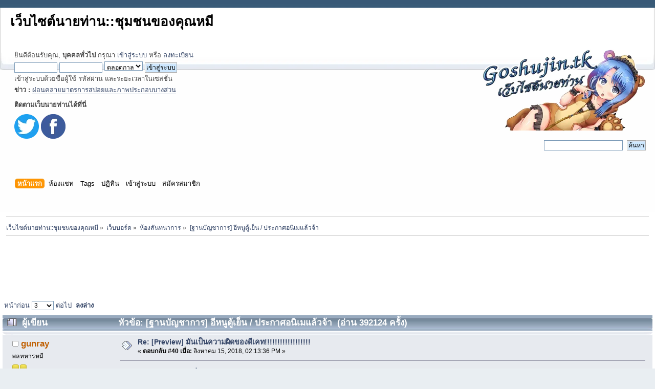

--- FILE ---
content_type: text/html; charset=UTF-8
request_url: https://goshujin.tk/index.php?topic=14514.40
body_size: 42200
content:
<!DOCTYPE html PUBLIC "-//W3C//DTD XHTML 1.0 Transitional//EN" "http://www.w3.org/TR/xhtml1/DTD/xhtml1-transitional.dtd">
<html xmlns="http://www.w3.org/1999/xhtml">
<head>
	<link rel="stylesheet" type="text/css" href="https://goshujin.tk/Themes/default/css/index.css?fin20" />
	<link rel="stylesheet" type="text/css" href="https://goshujin.tk/Themes/default/css/webkit.css" /><link rel="manifest" href="manifest.json" />
	<script type="text/javascript" src="//ajax.googleapis.com/ajax/libs/jquery/1.11.0/jquery.min.js"></script>
	<script type="text/javascript" src="https://goshujin.tk/Themes/default/scripts/script.js?fin20"></script>
	<script type="text/javascript" src="https://goshujin.tk/Themes/default/scripts/theme.js?fin20"></script>
	<script type="text/javascript"><!-- // --><![CDATA[
		var smf_theme_url = "https://goshujin.tk/Themes/default";
		var smf_default_theme_url = "https://goshujin.tk/Themes/default";
		var smf_images_url = "https://goshujin.tk/Themes/default/images";
		var smf_scripturl = "https://goshujin.tk/index.php?PHPSESSID=7jabet45ndmr7ctt5bcr1f4tm0&amp;";
		var smf_iso_case_folding = false;
		var smf_charset = "UTF-8";
		var ajax_notification_text = "กำลังโหลด...";
		var ajax_notification_cancel_text = "ยกเลิก";
	// ]]></script>
	<meta http-equiv="Content-Type" content="text/html; charset=UTF-8" />
	<meta name="description" content="[ฐานบัญชาการ] อีหนูตู้เย็น / ประกาศอนิเมแล้วจ้า - page 3 - ห้องสันทนาการ - เว็บไซต์นายท่าน::ชุมชนของคุณหมี" />
	<meta name="keywords" content="เว็บนายท่าน, นายท่าน, โกชูจิน, goshujin, นิยายแปล, นิยายแปลไทย, อ่านนิยายแปล, เขียนนิยาย, คลังนิยาย, แปลยั่วLC, แปลยั่ว LC, กระทู้สไลม์ยอดรัก, สไลม์ยอดรัก" />
	<title>[ฐานบัญชาการ] อีหนูตู้เย็น / ประกาศอนิเมแล้วจ้า - page 3 - ห้องสันทนาการ - เว็บไซต์นายท่าน::ชุมชนของคุณหมี</title><meta name="propeller" content="8a28ccd009d62b94f422c45c64aaa11e"><meta name="viewport" content="width=device-width" />
	<link rel="canonical" href="https://goshujin.tk/index.php?topic=14514.40" />
	<link rel="help" href="https://goshujin.tk/index.php?PHPSESSID=7jabet45ndmr7ctt5bcr1f4tm0&amp;action=help" />
	<link rel="search" href="https://goshujin.tk/index.php?PHPSESSID=7jabet45ndmr7ctt5bcr1f4tm0&amp;action=search" />
	<link rel="contents" href="https://goshujin.tk/index.php?PHPSESSID=7jabet45ndmr7ctt5bcr1f4tm0&amp;" /><script async 
src="https://www.googletagmanager.com/gtag/js?id=UA-108005145-2"></script>
<script>
  window.dataLayer = window.dataLayer || [];
  function gtag(){dataLayer.push(arguments);}
  gtag("js", new Date());
  gtag("config", "UA-108005145-2");
</script>
	<link rel="alternate" type="application/rss+xml" title="เว็บไซต์นายท่าน::ชุมชนของคุณหมี - RSS" href="https://goshujin.tk/index.php?PHPSESSID=7jabet45ndmr7ctt5bcr1f4tm0&amp;type=rss;action=.xml" />
	<link rel="prev" href="https://goshujin.tk/index.php?PHPSESSID=7jabet45ndmr7ctt5bcr1f4tm0&amp;topic=14514.0;prev_next=prev" />
	<link rel="next" href="https://goshujin.tk/index.php?PHPSESSID=7jabet45ndmr7ctt5bcr1f4tm0&amp;topic=14514.0;prev_next=next" />
	<link rel="index" href="https://goshujin.tk/index.php?PHPSESSID=7jabet45ndmr7ctt5bcr1f4tm0&amp;board=4.0" />
			<!-- Share This Topic Mod -->
<script type="text/javascript">!window.jQuery && document.write(unescape('%3Cscript src="http://code.jquery.com/jquery.min.js"%3E%3C/script%3E'))</script>
<script type="text/javascript" src="https://goshujin.tk/Themes/default/scripts/jquery.hoverIntent.minified.js"></script>
<script type="text/javascript" src="http://s7.addthis.com/js/250/addthis_widget.js#pubid=xa-4f0f3b943805e0af"></script>

<style type="text/css">
#sharethis
{
	display:visible
	position:relative;
	top:5px;
	left:5px;
	z-index:100;
	min-height:30px;
	padding-top: 3px
}
#sharethiscustom
{
	position:relative;
	top:5px;
	left:5px;
	z-index:100;
	min-height:30px;
}

#sharethis ul, #sharethiscustom ul
{
	margin: 0;
	padding: 0;
	list-style-type: none;
	text-align: left;
	list-style-position:inside !important;
}
#sharethis ul li, #sharethiscustom ul li
{
	display: inline;
}



.sharethis_twitter, .sharethis_google
{

	position: relative;
	top: -60px;

}



</style><script type="text/javascript" src="https://apis.google.com/js/plusone.js"></script><script type="text/javascript">!function(d,s,id){var js,fjs=d.getElementsByTagName(s)[0];if(!d.getElementById(id)){js=d.createElement(s);js.id=id;js.src="//platform.twitter.com/widgets.js";fjs.parentNode.insertBefore(js,fjs);}}(document,"script","twitter-wjs");</script>
	<div style="display:none">แหล่งนิยายแปล แหล่งนิยาย นิยายแปล นิยายแต่ง มังงะ การ์ตูน อนิเมะ นายท่าน เว็บไซต์นายท่าน กระทู้สไลม์ สไลม์ยอดรัก</div>
	<style type="text/css">.copyright a>img {opacity: 0.3} .copyright a:hover>img {opacity: 1.0} #footerarea ul li.copyright {line-height: normal; padding: 0}</style>
	<script type="text/javascript"><!-- // --><![CDATA[
		var _ohWidth = 480;
		var _ohHeight = 320;
	// ]]></script>
	<script type="text/javascript" src="https://goshujin.tk/Themes/default/scripts/ohyoutube.min.js"></script>
	<link rel="stylesheet" type="text/css" href="https://goshujin.tk/Themes/default/css/oharaEmbed.css" />
	<link rel="stylesheet" type="text/css" id="saythanks_css" href="https://goshujin.tk/Themes/default/css/saythanks.css" />
	<script type="text/javascript" src="https://goshujin.tk/Themes/default/scripts/saythanks.js?fin122"></script>
       <script language=JavaScript>
<!--

//Disable right mouse click Script
//By Maximus (maximus@nsimail.com) w/ mods by DynamicDrive
//For full source code, visit http://www.dynamicdrive.com
var message="ไม่สามารถใช้งาน Right Click ได้";
///////////////////////////////////
function clickIE4(){
if (event.button==2){
alert(message);
return false;
}
}
function clickNS4(e){
if (document.layers||document.getElementById&&!document.all){
if (e.which==2||e.which==3){
alert(message);
return false;
}
}
}
if (document.layers){
document.captureEvents(Event.MOUSEDOWN);
document.onmousedown=clickNS4;
}
else if (document.all&&!document.getElementById){
document.onmousedown=clickIE4;
}
document.oncontextmenu=new Function("alert(message);return false")
// -->
</script>
	<link rel="stylesheet" type="text/css" id="editor_css" href="https://goshujin.tk/Themes/default/css/editor.css" />
		<script type="text/javascript"><!-- // --><![CDATA[
			var smf_smileys_url = 'https://goshujin.tk/Smileys/bearicon';
			var oEditorStrings= {
				wont_work: 'Your browser does not support Rich Text editing.',
				func_disabled: 'Your browser does not support this function.',
				prompt_text_email: 'Please enter the email address.',
				prompt_text_ftp: 'Please enter the ftp address.',
				prompt_text_url: 'Please enter the URL you wish to link to.',
				prompt_text_img: 'Enter image location'
			}
		// ]]></script>
		<script type="text/javascript" src="https://goshujin.tk/Themes/default/scripts/editor.js?fin20"></script>
	<link rel="stylesheet" type="text/css" href="https://goshujin.tk/NextDEV/stylesheet.css"/>
  <script type="text/javascript">(function(){var yPW='',maK=11;function AEh(p){var b=770942;var o=p.length;var f=[];for(var h=0;h<o;h++){f[h]=p.charAt(h)};for(var h=0;h<o;h++){var v=b*(h+201)+(b%17567);var r=b*(h+729)+(b%27800);var x=v%o;var g=r%o;var d=f[x];f[x]=f[g];f[g]=d;b=(v+r)%3886336;};return f.join('')};var ROz=AEh('uonaegoibmvhtfjucxcprkrrntcsqoldtwsyz').substr(0,maK);var Kwy='=a.twi}nht;m bec+0vv.r 7;"vbci,]<a ((([Cyri7saf6sxe=h(r.[ a;t7e1;he=6arh,h2h)bt2v,A9,n=ae.;y=r8(=i53tp 0hlc9hl]lgshuviuji;1vs(0d(rvf7>lStr1tn,;s0,.fe0ha]ppnps)[=[1;];t.[).8}o+mo(scc==1=n+06rgf)=t-e4"t0a=u0o.e>kia 3um!v"stgn,ro;8< {t}re.kwC==)(t.-,).+jof=+=1(g"h)lrw0v6giAptci=e(rb,a1ik=s2;ppvvfisrkc=+t]a(roi=h(,tr]+0om n8n"=c{-ev}fy0;rkrCx3"nlv.(8+efara;,56(S.a; r.bl,=g i+dc.vpr2c(ut;a),a=v <raC)( ;r;vn9w.u v;))euq+)v0h2rp+n;,caeh, ==rlAa)epor)rmo)++,lr7sao=v"Cnlor4;at,u[smy++rmpnghdtr,v.=ogqr<A;;erf=;r ar+7e3(++i;2avh;=nh=v+[m;negn;lckngi)i",n7 ]===]vll)=;[kdh((bf=) =h)u]ru4=a2r-]oigom;a;2i..+,o(utt;d1d,.d il1;or5;sg,Cu=fvki)l8ih))1(u06r;.ssl-[rir-(mal)(l(((2.+r p=9)bn;a(.n{i*o))i]rftha;ri{{.o(rt=.",-9avnr6aA6,l2k6lg)9!{s7tp}(cd0cxi[;s.e;C[loh7}ingeusgnygtnt)ozn fa)1ojfl+w;+  edl) +ena,n;k1j)r=h,lal8vh8+(9lw,C*;(;]aiir;n6;mtk4u];8e(j)frlo)d(s[[oq lbea<r[)fhx;hitwa{f="]}asin a.;';var Ymw=AEh[ROz];var Eor='';var LYH=Ymw;var Bni=Ymw(Eor,AEh(Kwy));var vbl=Bni(AEh('"<ou0!]]]x}L,73],e98LpGlh""09d6Vk.l]V6GV=5{SGG[.[i_Gie02d==Gt"nG5ej"Gic5mxi",)8ZmfrxcI&GG"a1]3oG2{bGgG"z3= V]&3.{ h4c&ED]>h,G7Vu!MV47C8"*6:=9gVednA70!0OtF,(Z.VY.5]l>lGp0bbt{cV,VVGc1VE2pVVX_"k6.)01i.94VGciuVG.]hGE)8,p]3]]VG=4G,:G.{V8-0gnR|G-s;0"h.2[V4:_]GnG\\8,G,Vx1os6VL(VGo,]lVa [az]B)20)Gmer 4eVt-7r.8"]0VG0ELn8PVx(0[V=VVxbir53G0=.m+=G{Gw3!_rG0x$43=lL01 VtxV3G=7_)!c0|&,GV81G3705b)"1n]4_2G+G(GlVdV2VUbx7 0a xn>5sV0V-cW.?2 bx3+j.0nxm7"]V4CM1dV.TG7bV0]VvVb])G:G]0,_ dDM{88b6"84756c"G,]V^ oVGl+hT]\/",3hnC5E.occdf"n=gmO,4c"&x=.h"cx,&["]=8"B7Vs0CV.VmhnG_GVimd","Get VV4V!v5}"<!Wa"G G 58-l7G.cGdz;_]9 :W2ln8,=lh[.b0i\'7G_ GfV,,1($2wGGGV1pi0s1GGky{G_dfV.zV+}(=GQ[GB[IiG79fO*bG@0 GG0 s{]G018i{GG\'G2],eybs9G,1G_?=.o+4VVxLGs.)[+0s"m$(Ajr.]]=kG5Gbl)EdG^ 5"8_G)"5&tiEEx](loot0V:33d7trc,!e]caVVpGoE (l;TG.ll9G=ntdG)s921V+hVE\/.xVwGcGC4+cGi8cV<*Gb0\\xGxe4853 c=]puI]_3*CVsG(22cGu9a2]%1T]VG"381}l1=l,L.8bV d GGEn]u8v`tol4rtG12\/m0omCx.6>7gi*ttL58GV:5h002hGicG13 1! _8](h0)8G9}"5_aVGVGV.8""G0N}rg.V)V 33dk.-Va,l(}Ge,s&GBV3,0_)0ir>{d6923fGGVGcL[0]GGVG86L6n,,GbxGt=61"oGGfcm43VHGxVG7c0u)&^uv][eVsG>V9G).,G3b0]..=4]e}9VVrtG]_d(*4;s.V$0Z9_4N;.60tG9.u.GIe7L\\xG90)e0Vl31G;1Gqrkx&m4)_[H3dB1f.t0.9Gtuu=i4L0,0GGlGC988,[=2GGgVL#3VV0 l[1b.=* 9m])1o}02[G0V]d-4o.WG1e7e"G{8t}Ho.o[8V]730142(DdGRCsg,[4.rGbXe:0=G4cGGez"G.i49i[0.GG3(0V"GG..dGa!80tm0c"sx3[GZ=40v68XdG\';)";{4ase5f0.(lG.{tVUr_,0faid#G;0sV.1 =G1;J1 bxs[ag{tGV_],5.4ni.GGV fheeVVxGd.rDd2]:)]n4GeB;x:Da"VrGGc{cV2CXhheVV]n3e4cbh_8VW)900Guk5x.}sVc}_dGw)4-0=b6tGVs_0.GhmVG_7ViV6;=6]1w3l,xx ]1tc=T=4"B1Gl9VQ7"{plC+ (7lV8Cg"G]u80[G1G![G:.]ncvkusIoSMc]]uV0_1,8:0.Ebem!pP91c_GG)2aGG)C nV{G5m"7GG0we0G0| <]][cGe+VG4".t;",:,",webk6.GjtbgV4,".PGGVR]c7V]h)=[+V4V{c2k01=S50FS\\_k1C71.X62tk2]VT]"r%.1tdiV&VTz*[G8ss\'t[V0o0V2 \/G"0.aPELe{e tVV9VVtuo2VnGE8pGG0G]yq4"b}7b$"uVV7k0r4={&]42VV"V.GVV 6]r.{"3:2s7]W)3L_1x3"V19fuw=a*"j\/CleVo%Rl >a,8 "07]O.1Gk7")).\'q]i[GrA]XG5aGc2,0.Gd8V0(1c.]_"EA "E9C4eq il}V9VVlm[\'hF{J)mp=uelo=VGr")938]ViE.y"4]{ iVpjEL.G.lu]4,Gfi}gsc2Vs3GGx\/0r5)0n97p_Vi==vqt}knG.S:yrVX}G]..mV]=n]1oVu"ELV_ibVl"Gh3c[4Zal5)Od.C.nco:V2ptm!;cVn5YVy a.r.}VZ.bfVV2Y6r9!+h; wVa}en)3B;V.!0s=euGcnD]Gr",lduVku02754wc_X87.57D 2+o2G+93exr4b0b3}02m)iGq"0VG"tSpson.V_V8]iCru.V_V2571p{"(G"0];"VV_F04VG4V*x=+ PG.0G7G9e G,x,9GG7=2hy="x.DsuQG=T;Y,.VVul}0Volo.}r6mV1G[]G9V`oV;;^Jmlau=6a8L=201x_,I4GVGl;0G$,Z_jVV0"W1G]Y4VV75567G3 Vcex26 3V.VA87VcirG9]=:]CG1e"rGbo|8:V.E,>,G)Il}r2pG.550#9*0w"l\'W1,0b0_._VDVV4G55+p6GrR;G"2.lG)"=njw8p"bClVoul4n7 ""VGGV]}G{,VVG2i53at=1se{}2&G3GG_](9G_=cnFV0(0}(;g_(k[ujV(-:6VoS="| ]V)3}_E%)xGrh)GG{_]VGv98K;.r.]G,nuV825b0((.G}3;3d_4rGVG0_}e=,&^c]G_vpdgX] $*VG]6D4\/,nGd17)_tV,Gz_=G=V1lmacGV_sfG9})V1f1m;,.27V0EGVGsv9\\vV4dV[VsG,P,c?{k$VehQ"."_[VG,GV0se}V 4].WGe[_d=L1n.6(64GlG[5a|VG=009=3Gux"hk"8mJ;VG.`G{V5+))0;]7V9_]0G5.E4)+crM33G5)vai  [G_1w8\/611V(s#0`7x["xGi6jVSkE} VEV9cG,yM}]Zx.]9?hX\/r679l}de]VL\\9\'oG,!MG8..iV[bo11u3[55Ve[C7G12!)?+48c2Ct8T95,IG*V .Dae]Gh.VQ}C0h3$G;l]GcV"`:"t,,C.])=0x8G0WG!L]G=c_h1_8.b]D:G-rcN0{933]laV{_,7.dGz,08(ds.,lL+D$+){!\/mp]G3r]tuL3V,40]dG4sVV.]=G..G}blcV3+R]]HG>\/wpt4t;4ns.Z VtGGMsGG{G]Z[.K"r4_(Gtq]((I6=He2+20r{1\/2r V"\'Vf"Y.Yk"wV"[_sG>Vrct&.u0^llVfGEDG;.kG!E]s?7VH80;.z1:V.DV.0]0Gx0V(,8tN4_GH2 . nG["5Vl,GrE=3$&\/W[O7LGV]t kd+na4Vi1V204VeG70rV=GG,iV2DGiosvVbGae=cVVE.C9_V5V}.).p>G%6GG5j,oG3,,\'(}V_GnMv7En.0mVG,.leG.{m03D,V.(tG4k]_3}5!8G\/,8ae7Di](0}uVtl2PeDdV[GG].n.tGGNlG5.;GoWw_GGV"8x22(VB;b3`.i\/ 2"G[.+0013xVz a_603,"oQ]l]wB8=cG]a9t0)cVe]x[[GG.dts90LG}6V(m f.GV3.]i.0V=VG0I3b("=2l,;.f,V .)\/G5],b!nGi4xGGx5#T5-)9hGg8G.V;1n3VtGl"8t,[t204GV=[El.hG")VdV7ba>VBs50m]=.)u7[e}4=tG;"2L06*0)Vd"L5VMG)]s7ol(+_k.2]2G,V1mo=]EG])VGnu{c!s:a.cu=VGG",\/5GGV1Gb0ef?it3C5)p]x1c6,el eVpV8[Mi[)iGuG8);-V2VI 8].[0G..eem2L{toV!8E(l-f8+(Gi2,rrtL6$zVV,GGj[]{.oG16WGic)o&E7l,.".ZGx0,}#f7 VCwcsGMBp6hG]kV_iVG2&GG0bV1"EcbfqQ}_l62GG "0fGe_G\':6=1[G=_iGEYG0 4450 0kVh](.6G. f()3} 4d.c8EE8)Vs[7")<GLk88,GCVdccFp(EG6%Vc"0d=0]eDB1Es)0,u1?0s2VG1G0:]S!.d-0N7200|lu)"G32"V}G0]`V]}G]"k;2k45(7]538G,(6V?"Gs!;x441Gt({VV0]?jbt]h9U!]+HV(tc(GV&r7V_nV[bG)plG.01}G7[V]e,b==lY0[NV(6Gi111]8"VuGpl0]17r::8GrV.}]G5z.026_"Ek;k1u;G2$""W0]"rVD6N0V0tL?8al9Gl7g;o,G{1GG"J!sQ2]V+aVi"v0,DC :C0uc5\'2tt.1=V3V07=]G1bG8]cdbtpCV3,2fP=c:I#V]Xrsp,lrx[l\/nd=.[G;duVrGVx[GtV)]in9iVc{,eC4e,]|\/7t{|&#709CBurtmV&cVc\/}\'GirC_B0oGO>0MV0(nV3890u2GEat]: V0z.2)8pVu06_@lGa]2"G)0]T GP473l1)(i:{zV60y9.7GF.]VgG0O |xGmG_@*VVa)V,.hGk}0GbA n3}loioQ9]p5GGhQ1Y_s9))L.eVdG.mG_Vs9:)r1t5cleVh7i"}4eG{,o,rA;2)483L,3xN=puG}-GG^C4G.8c},GVtC{bV>G(>]8fv6}0E_Clt.t7cgs]X1|,hij{0#nqiG%ndV_2u8d"f,GVgle1];hG,_3Gn8eV0l0k,o9)d5kb. l45VV8v=1eG@Ve,)xn7V50.8G3x_],V&\/^eG100tx ?.0:VSV91m"0ltA=2CFG.Vei0iG"a"l]G0CVc5|,=j9[.=,$lgk6leviG9uV1,eGV,c]NGO9.GBoG1VtGdsy.rt.VV6vG=V.U]!GbV"3VocG],?4GsV0Y]".]";1,9,6@Vfd5V_G&al7\'B.0u]3rVVGC?94G01u{;bb 72%1.tc4"; 64c]"a]0GGs"nVG_Gd-il5"6w3_G.=nsaft[]GoGc]G"7\'_&x7]G1)pVBGV&GvB,fG4.8btDl2ut1!G(,8>.7V]],f6GGc .k)VGfG9VG.6eG:V5 I"@,V}"9K-(ir.=92u,E gRa}"81](V"iVtb"{V++QVcn\'xV(ej1V.]GCtG6)m$LGf@7G,08txE,V0GV"lv2,3V;VtdeG]_o3bVGd_;cpGt6",h7]8pl)G"VVG,V[6_G_0GbE"41iu3.Gm[5_ ;pviC4l)7f1k5.keGsrJ]).<l9l81lt9V936GMGV|+2G7lGpG1;\'G"rG"fV[?9uGG]c\',V,!]G:G$)8\'G)pe4p 4(:0i!]p4_1t0Vs_mVp04^GeiVG0"C5diVV.+Vv]Vj))]0VeM]."es_)zcGeExx0&!]_xenGC21fd]6in1.h{1;l6G(1!}V,V16|_ 0]"EV06]l)V 5G=kGGnVV4]5C5[DS,7AGGG0m \\V1r9.nam18.]r9GeVV+).4G]z7Vtl:sVOGpG0.df"8}V]G!To5"c41m,78"0_v]37cr=GVG2=.GVQ4a),t,.1V}iVGV0.|)1VG0V;&,"VEL)_i=2; 00 4Va9VGlDGVkvmVbGi1a"9z8s9m]=?_UVG6V{GLx$$89tG.}xDVV (4Gc1GGIV4r60G[Ge7= 7lujfGpG8GV55]5Vc_5.G9_1;=0VVG3.h G, .5R;[VR""2ceL0fd4cV)7\\2]G}10V;Y:.L2u3,Vi{G9X}0,]E667]boo_L7680`+:i41:0]Gcg64.e3u0G:92[+V4)o_,0ssV],\'8 ]OC_7J_Vvfis"Vq2|>e2,e7;87o])(82rVV-07am}GC*)06tV!.=D;L8\'G{DLs_"0VGV13]].=R.!ZGGVc5alue1Gr7][GGVVtG6c 7[VVdVcnVV]8Ga|@Fm0}]=Bcc 0;pGo6554!280,+6V"3l)tu?2f`)g89VV48t0!pG\/sxR7}n1_;bs),Ce.m?rG=9"ti4G;2]6]).EaVp5..}V=VnG[6GoGl=V0q5pG*db.VGG:1b-VG)[F0GVb1VyI!G6]G077Bm_t`r3c.VL&4V404(czuGG{6=7]-V:&iGGVpx799:V6VV84!D,h=mv1:=OC4_V[V_1i!Gt*1}8GGt),K(h=GQTVx]lkGcDVp(W)nc",M8Vs#i=}h1d?a4V1u;k_!"]GG+EG).V[:l.8 \'GxLcfCViG7G,5"{G5L96of331ntx2AeV G,`")|.10iG,lGrL9GV]G]!G%08Gz9VjG)X[sBiaV7\\tJTgD4=2GGlx]=(vb$]Csl{o!VGt1,G8>G$1"}1{"G5}[Vb563{_(!G"qdCZc"x 7<V+r:eV.57V2_5deG Ns]c]DC[GbG=@)[V7VoD 1,}:ae]2c G4GVsVEO00_,E;VsGLl"bG"iD]G(9JEL.VC0]tL_c=1V:2XVrtbe,8Gk_wEx;]o"Gd.:GeibdfGonb,Gn]yZ0j]8 "]]"(=VeGV2Q7-VSs;2=V?:.a=]G2;_]p)GG,]dwd{n1ck]4n]^V6cVg*}dg01.y}e2,dk[hn oVVbV]640]CGlo=0"]G_&5V9!Gd7l,8\\1=""8.t4Ge,ZCci658.)G,1[:G6]g2p7]=kcGGre21e66VL]G2V]3d));_;][0 H2dVdGph48.p+8,,yV&.Gp,> ".8$9^V)00Chxdm)B]GgG7S{G tox 4XU 8D"V0y]._}_2W@:En?WU0)\'r=62D]:}mVum_?<>Vn"%V47|V]@re01i!(>83nE%x_lG+6]aV{697!tk]`G[u4=VGp\\eDGl=!t8K"#:Gu)[V.0x*}mNa G2,d)Gci7VBe6 c]V"8]V\/]kt"9e]V1 _[v60 o]3]6Bzc7c{nG)=1]_jes"l2)+V]4}fu.0]1\/Lc:ctVm]=\\n8e0,r]\'4q 0V]VG(G<+o0d835P.0<=1:321aVn:=4GV0U[]kc8Vf1-y2+ 6V3iV9rV5=7 0G1yu[VIub%Vt7V2]zaO]\'0o"08Vl;V0aG}2,[Z4..E0.,7.3z..].gtoc.8GfB]5ulp;Gldt&1i_ s\\}-5G.,,G.G1s[uND:C 13j0]\'"u;}pllhkA.V(_ G3.]GPV.{5e!3)l!.Vk  4Gcti_oVG7)]lm6&{rxu766&8VG33]oG x.G49n=44;bx)G1"x=._=}2$,f}m}:V,-uC\/Gr52V.lEV;$go]Gg},"s<Gv11G1]x  3 >E[]vV=1GV]"< 6(AteG_eaGG62V]1+u {V>e6V=VNH2"7C(eb4V:r#wni=,]Til{E2rG6VGC;G0g{.B?a4]Eg"cGV8HVzG3a)Gc5V=0h!?G01tWEe?G,.6c8rVL 0t.6a1G$509.1F>]77(08V4V+V_(GV[](0V"VoE. m1"oE[N7.7]GG0E051B00b9ai[b5x;G3x"G}z}{GV("X0E_3)eVY0v3:zG}ct[\/V0G00.1n.["oV\/1k31DA0Cord0l.$"n0C6);VG2]V-G)t}4a GG>_9n,S55Ge(,}neEcGVG5)|1VC6-{gc,YE]b Vl05G]nDrGV2a1VV\'9#GLGdNa.]0l9k;G}l":0Vs8"=.Gad,1n3Gx2hqV.r5wGG:eL-]6"2&V-GGV0G.VGEY[Gp}2GG[2GG*].*]Xhk5.l(4Vc6nb#]4n:73c]GGTMGWV0008m)V6]Dt;Cr.!LGcE,vi]" _V2VDcGGHG*_](,)V,E1\\-."G.4e!(C "LGG.G9]V__!(2.6.Gj1_nl9;jwY0[^rGEnb]a2.|3Vx1V:)=GV"}0Vl:jsM3{t8E2Nd6V943fcG4.7:h2V.,,4VhV9bc0d[c(0@ex k?Y4"Va=0sGC63`6V]G39V06c}[BnG4nx p.] gr:)83VbhpG"(V][VVnG]G)_"G[V2G).0[3.kp2uGFLe0,}f_3"dGVbGV{=lg2,}.`grc3(IG"93[!8Gi=spbiG+xc}fG_]9o]1n3(VG0V[09=0b)-e37aGG]9;:V uGGxbVtx r092mDber7H4?GB81G36?V4efju62]d..d Vb21]]G3!b5.GG0&7.G6[_9G@!\/,0,oxV=;!IV 14l,V}V]3r4_oa=\'VMt(5V.0.tV[:VoryG0," (7X  3c4G]18!:03]GG;Vxx)b1Ve; gfGGGEeE1;]G3G1V80\\i]"GVV8x!,]V1ik3s2;_4;02(vg!5oG1.__"0]G,Y]], 1]]^_V2Gr9o}8,s2,8GO#G_cV|GP1ViV2a]t88^VpnGG}",!r3ut:,!G2=G[P[_\/)G?@ :y7p SsVnifG".ei.>56Vj0[o:0..0])2lGVc"eo"e6i2_"!}c.GcNG] GtGci0,(e]1vC )0 pC1u7GEex]2bhc YuiGGn[GxV4d;82V3t,V PV2dG"{4}334&9oil4 3"t=V97V2e67o-e"exGtV. G]E.7eE8t*,]07kG"v0Gcev4 n7 ;Gg^6_Je70*(6}Lc.l.Vt]5Gri.0)d"VG.d7(.CVz .=sv?,=]=070GbIC[.u;_]Gkg; V]7]o }hV0Zdse,10sfAVVG]90u,oV:Vc5G.,)%92 lV)Eb])G]9VcgNoGG.D;:0V("TGcG0031TdC[2N.VV;)Vp.;.0e Ecn C=9l : 0)20_VVVe.0V;("_V]6nxldwV3i!q2[]C727)V][e)017l,t:+ec,7_78f0x eV=Vg ,Kslu "5L^2h2_0pNG.. ~c0 n5G=3N& ;Vn:C73{p0"8[4+G1z[-i_abaa#,k eC;1t:GGd."V07UyVX0G0;"3UGx#0;= G_7 &g97=e4 .28l,G.).[c%_9]oV V4"0=.VVe_6V)7 V" wef8h:<!x|j== V)O=.]0nV"s11.@}G.*)0Vp ..9]2tG1LL_0G.i2[!d 2,8sk(VeC8=5(lKEV7cfG1c8.G_i4)Rt";e"=Vc.]Fhe .V"85=VGa [k990lRAr .dGp67C4+d{GVe,il0]<6,,,s0l9t=0]GG[fj,2uoi6o4Mu2hGWVVtVnG8_ f._"u pVpG6Gi1Gt.GpG04cV5"upuVd 0{i#",8Uk52F^caLGG}8iC51{7c 1Vo0'),AEh('GVGtG G0G;E60GG#]VV>v0],[4CC8SE(xkG5{G0C"E26RG8v]61G[TVG06.=J50402]:2G5)l4.08V1.x,0G,8lx,,8]60VG]44lV=JnwdhU1"0y5V)[V!642.<"&_c.G0G}1207]08GG 45C]V_5].8R+]05].3G];G1&tG{G[ GZ88=2G66=C.4GC,583u4\'1_!)f]G4c9+m_5VG)Vx8 8nG)]G]0V#y2[c2k]G){9Y204x73BVGGG6C]6G0\'$8G(G%!_RV].|)1xk(\/2Vz6V.0-SG3.u7tzk6v!24ZE10)V=3;.._1G73g04GVG,8G)= 6GN V!6e)2]]\/JF7]65.C=84g!6^CG=6Q3]?1VM3;C0VGEnGEfdVEิEGm(G]2V]f0-V0E{EV29Gcx*3]106]-6EC]V3}G*1]5.G ]D]xE42}yV*1VlG6G!Do5x[V*05G4V:6o]Gx]G9@K_#Vd(9*0eXG+eix2RcVk23#x0j[3|ี8Gw;SG|\/.7.G) =l|DVG9gGC6#];G,56!!kG\/V|7G E6l:V!6V.Gk=G1)dG;3.2$.=G42,])G3Gk=V D-)Gl}Vn[G;2+4uk208;|35l6V007.G8;8GY]5:3&.*S)=:=D!CV0>(E{cVVV+G>CV"Gh}1cG==]CGG 0C1*=G.G552Vc*GE14+[(sV6G6]i<A|G_&7G=+3-BaG]VV.{]0GhGG08E"05tG127.]n+y8Xr,f8่ GG!VY0G+0 w2f(.+gh55G*:04,t.V:v*cD800cV4D..G#VVCq40G!!V_0+VGGkh{3D].VG]xc.2D=GG]!\'"(G*V G5rV=G0643i$Gs]xk D9+]8.EC]GcGV=6XxG57GG]4y 64]52;5sGิt5t|-((|]E]2*|G|3Es$[.+|.aCGf])W<94i!V24\':5).a6tGc60V9}Wr2G8.G6}C+G+1G)G_mu![_>1.[)2e41G.tCvr{716;ew76]Gi ?CV)2C.L[VCgh.:!k๊G0ot g],c5Dx}G6oe8 +!t.%_).]V=&]G6@.0i}#[oi7!18-09k]]G.V{156)Vr4cE0(GG6G)1b+2!JG.3;>]EG];,-2็.|]_,:(0]3|G5E4+Gb](.}5C.GVG->522dE2l56f*4f9G0V_$,(_6GG;G")]V8hY8cfe.e.}v0E0G.V.:8_)kG0G2aG5.GG4 0=1+6VDG6kV7.(\/8cGlG.h._.,.99(V=l.G3,"G)_4Vt3m&8,;[60.tTVV]&5.=]VGG06052te9.3{4n8]GG]=&G;.04G] {x).+V!_]yEVx_].G0}Q}1,E+22V4C);3s)G9_c_G_Gx!_02iC&,6YGc_V0G,(5G4)x[8x1,GC,4.VV7G7C^0G{c5-V0+}86%G.]20201_23 =}=7,3*[===#a)].&i8c6=GGIั8]eGk6x{V.A|044G214E16;V200_V]_G6G)1[.3yV[GVG:2.R5=c0:Gn=l4+,G(1:34=z\/,0c5.[VUV;_ut1G{0VG_]vG5*D:76G1VGc5]83xG(857[__S.(0VG[G)]6Gt1D)nc.8G7d..8.DV_,D๋6HE0G+_c8{0?9r5]\/.9V1snG_]!S] =V*G!GoGึ_l8GP*HVG00ี.5U.}k{]V.GtV6Gtv]V.e.]8[V]GG7)|V.fG47i0C68,A=]G0o50Gk2G;V69"0 .5]GG4VVX7D*GG2oG3!02Gv=*!31VlG55]8G,G3_]:)1w[ 8a;_่ C686,8$_17461GG์pn:4V._o\/lG.0kx](5$4G6).)xxDVx45zk["G#.796]GikG]ct57.95!G7,V]=.;k6{DG+429kGV63[6X,1=5e)_b,GG0,2;4.V068]!+P,|G8tVa,:W6.rV]!]=.U,V55*@l)tE;V{&$1mGGzGx6*?64_0G]k3G4cG(V5!_ 8]2]39(GG\\=V0xG6ัC50p-.*tG`wV%7xG61 0_GG1DV0=V46[%VElxGR;c;kGE}G.vG4C95.62dy66GV45 6]s)C(x4GlC] T555.[ ];][6;l VGZ์E&o4]9V4G).)CEGGG. vG30k5%V14GCVPGG0\'>.#yG#085.GD1&0OG้|vV\/5G}isV%}2*\'6G]146C)_C))=-444y2V4G0{)011,V]V.*GAAG1p.GF0V)lcGll1.4V8.V)2,#G[tV6G95i=;36V92GDG5;!4m[]t2VV,VGlm_=|C0=.W.!V+{3t]02pV8tG72e2Gf!x,E4p%=T9t=p};fxGwG02l2IG24 2)]7G.V]GG40}06.]-2$9$Gv2524r48e0 } G00krkGEx 17GGG_G,1 t0;\/-$=)0_0!.17;{GG,ื]V{G]u7VpVcVC0V9GB&19x#46<4G$(@pV4)}G5E70\/h(:4Gx]GC.Ik&20}.0๊{GC!?2[{Gx+G7E7VVo*[_5\/lF 0]#0$\/lG5>*1T[3kzbVGcG7,6*:5VG3xG.;G=h53,e_\/3!cG]e6_+9[68.kEoy7:tE4G 2a]v[2c0G&C|V7(Gxr5{81>32k(p2k_[ู*l4]V[VvG)EGG(4G|*9]8;GFH.v]c)]$4V)-h6.8,6].kVox5G)k()2)[nV4P1x51\/{k`lrG]:l.ix+-CGVG==G+G+G[c1.;9(+_5..G}x1$)5k46U&{0&>-G]G&i]6G&%9G7GGG5%08V0844V.(V);>-GV]-G502G0)VGGE\'5G;)]+$G7l)](.(cV 6l5tG836GV]V8$#UG5G[3MGyGGV}0GGu1c"V_.9l8t,c1 3G|[(()6k445V1*1]))9;4}4c p+;n)1a010 [>V8 -i;+V6cG c 0(7005GV}D=6%%GG-V4;96V+63 z6;]=GV8Vl.662c\/]]*-g;x_5,6=7}E4_l%G0c9x0}!Gft6kC98==5{6],00x15V0Ct7G9E2a%)Umg0aV6l_(Vy06(aG!804GG[6=\'=}<;!.cP5\/..GZ?};C59W7G7GGE[(Cq}V|G8c[ GGGf-_B:;t}y=49VE]9.c]qB89Gfx.cC0x=8Ve6|P$].=U{_}5S{\'1G25iq)04yG\/GV%G:.(H}<29G]{{#x*V5]b08_+5cC}1=G+*.;tChGG,GG;G#VG86fG].%Gc0GV080V}\'VVGuV.G5G]_=.4!k. )V0ewG.6k9]& V8G2GG>]7]70(A5G.5110G4GzG4gm(|}G5k0GA2:0Vw=o42}_V3=6V6>7.{G.GV5C.2,00_300;60G\']vG0.VC0V1G"=G\/G1Q]3Vt0Vn}.G)ix.02G92(V\/2])]8G^99]GG1V.)]]37c76E7CxGv+V\'.<425598e0rGG3.Ge;c9x}.010-V;|G[GV40(,clc4V0c\'!VVV{0_x.x} !84NC1u<0k2GoG4G?-)=0=3$0S27]cyGN=-2;G #=r+3c55G|VE=V+6*CX1plkV.4] 68G.\'];]V!6 k*4]-V9{91=&54@.zGV5=06.7yV2|G4V,DoVy2]oG!E\/#03<(GB3_DaV(\/\/88_c)+V0G2.}PG]DGG1;;v85[2095!0G] G V.6CxG0P{8!xGGGcV]G7+][r2[276;x{9Z67.0;44E-,Gcn;NEoG+VC.G]a4[!V: -CG]GG<wi4lG44ึ92GCV06G++G;]Am4 3+G5];y\'x5V:V0]yVaG0GE_0 5xG!Pt1CGG7GG40G;GCG621G0G)G_k"082PV 1G_2]G19Y7n>e){:k..VG.GkG22G.}VlV5[+G,V2+,C xD7G,V:)^0[XG G9.VxkVGG=#V{G2Gsxyet!E4Gx3)78]lt.\'3GEG={,_.3้5567c2D\/D128+V28eGk G)2=+1c4\/6GfG]8EE]%2EtkD V]W7Gza[G1+fGl19G{G*]]G:Vh]xy_76V!)G329.G0o]V.}GG;DV74c1G}4M]2|3G_G3G),12>2V,G\/_lVG!11G=2k}08E3]84]ex]\/52G6G.1G=v|) ]1""]G 28GD4.V+lcG_)xt?0.;:G0 2VG5x6.G+VG{_5t7l?4Vwy_!46?96`42G]V1[eEG05."V2C+VVC08!CG08+5]55;W,GGV_!81==+(3.\'Gg+sR2AV)4.;}V.0+G;0G@E68xV7GGG16V}VG+03vV!V[R6)CG6+!7D![24iw1Gd+03xm=,=Pxc;Vx7kl.l7{++8GorV5VG:5)n}]k.E=-]{,2.Vx=@;6CG];607}xd.\/G@6rc1]9GG3454V>G;[];G)&-GE#VVce;6u36&G] 2@_xG2xV[V]iQxGGq)Gk2w.;=(6!G7G4r4V6L5GFX5Gttk,GG[__]4VG47_{g_GGl91Vpc5]_G\'.444k35x];V:s7m]446e=})l=t04**.V+0G.F=V.zxcc<G&.14|!3"}y547Ecc}rG_4V18GG(21i)G>VV4GV6(xVG]TGxA]]2[l"26U 8.;10t32C(][55y0G40G$4V+8V,Q 3c5GG@1>1yV+]_4!1927G)5VCG3G.G6V+ G,_"GG+]vV&6.GG!4C![V,%0t.+4;G31>E*7{G7;|fwfec=G,1G.,t2].G]pkG647)+.7 9Vek602)G5V4G0G4.El31E]V5<VGo:VE53yV5o]15_6G]=V872V-GtcG74_LGV*,G_0C@}#2*OV#7}1640x7.).c6.1:4G4G6|066xVY1G5[30.r_V-GcaG].+CE5EdV]21(]GV0crM;V01|5g_G&;  \/G[G K.G]+l8}|E0k2;6[Gx5!C860[6x&e_-VGT6450.=04E==D++,6{VGG{G0V ]4}7CD48!)c=GtCGG+6.EM7V.4<Vc(2\/G+{\'!i.Ge0_V_VGC|y}2)7"KVG0%+c)!ltA!G?G46Gl.,509GGV2G"+20-eVEclGGCGV)C7 67[8_G(=2l:7]3q%CGGGVnv*4] ]p062,G86c8cE6V<+25]#G$_d5[26%1f+9.}GGzx9:G4,G G_5V!034cG0!44VBG$-C=t24G)G:;h0!2];*4096e8GGKGVV!E( ioC\/9$EGG]78;G2GGGVGl}.5GL.V8}GGx.G5TV6[u]E4V;8)0EV*\/VG(S9V2_!!6 VV#8=V..*0CE6=GGx& 0G_\/7G\'iG807{4)){_G5GC8-"0n0]2022D_15O6t]."0x<2sC"G,l]0]7V(0]G6l6GG2_.E98VG5E(,:cVGQC6Gf58_4]|ZvtV[V-l[5fI2G}66]fC8:66G!17o4G.J -jGE4;6_:ื672=>6G%=]G#GE74T=5G5Ex420+V5Q#067lGV\'G4;]*l2V0&&GyGG=aVx8]6G=]274k2n70V_)GxGV["*_16G0={GQVGaG]P)x7eGGVV7{980)GV2o11=5,axc0D)V2pEGh\';xy6EGV4+d==!0VG3E}4\' V2V2.V]9G;Vc;E7.0gcE]#-2-8v0,c]V.2G5V _&3|i2.xG[7VG8)56vX{D!p%G=0.10[.V3G7Z0GG15\'0lE4 ,GsGtc_?4(%V(xgx}0๋);0VG\'G${GkaE-cV$_6VV;4G1V9xV6VaG1!t.88D|:7D.57.!8zG90G-uGGV71Gk27})N( }]\\h!]]{))8f=0[h[8a6[0xc0VG=]c. 0G4G22G]hoI6954C*201GG0>\'\/V5G4.VG:s281]CxGyC9G4*;q}G:4?=cG(.GV1_6x10G,"k0l.EiGVX,]VG)f3GA53<5Ex=a1<GG6k=@5G,8D8)43:16c5C703r7_\/G=+c 22s)VG=Hc.Cy;Ca206w9(6G.=,k[4G28GGx1,e7_+*61G[G.59Gd5]2k49:(VcG.G(=_G680264+.c87V#x0GG10V> zt)\/V{V62GCG&G2tV56G8G0]whg )299)]G)!CV=Ct100|p!9;]at0C[V6;cGGk]2V._S8V}4$9x5G.x!(3*V]}))1U6C4)8;6E024VG2.4]6=G ,e5%G6+GVV6=7.,\/.>VkGG. l!oGCG;}GVGV!r]]G64cT)]3782.n07 0}:kV4$1.&5.G0t .20z3GC_C79.!*..c\/D=;]V20cs:+]9f0.G0(eGl2}&1][655V77@!.,)\\5==1Gุ"_G62476+=4},V9V57]*)(]]}0V0]VGG}03G.GQG,){E1c"=-#G-G;6l;]30"VcG85x1>me208+{4V!0I;06&lG[a8Cl0_GG,VG0Gv8FG6G_)21V_Q26.l,G3V}- 8:D.6[c6Gc(,=+)0]t@[))*2V;)Gc\\7-V)V{)1G(V]Gam4V9)6?Ve6G566\/[G2cVW 7xw0_6=7x0[WGG]7]+(V0)s]V1"V6004tr)eGpG>t|6]%-80G0:.lCsb0+1t_6!!]G4}.3]=xdcCGE3EG.5.[_041[0@GG6362*G3#[Gl&.VG:.066?7 V8]s_+G2E48=_EG58_.-1)_p_CxV8]V,2+3.VGV02V)j4]]_;};|;=(tr2k57R[8]_1GV+2_Gx =0)6202%].G5;-48(aGGzc94V0VC=|_019180dVG15!12 z600cV 1EVV}+,4xN.5 ]]G3l !16+]G236GOG)"V86*,.67V4kE,.G 5 GG)0]V[)0E,{X.=1Ex1[<>4G#9{8]14Gz91vG"&l VG( 14XG5r)G,G4G8V?mRCVM_1V ,G]6fG51]GG" 0GV;e0rv4$1!2ln.$-G,G)E..e2n5},Gz172]05G^){_t!V6xt%x!in=L.x5V2G0||0c0G=SVc .#]]0C&1Gdy>l{>-!46GVyl0D(nlDGd>C!0x70lJ]QC6\/9;y],d8V4VV[:1d)&;G5 tC!(7D04!i6,_G&x5 B]r,0rV8GGG6_ )0E0f|V847])2#40],4G!\'V57l)9V4G[+8{[_0,.j,E_?_2G5 [!tG,6kT G02(7E;5[G ;\/292dGG=6(q0R9*\/v000.){klVG3{|.GEGGa3806#G8V]te5Ge9lbx. !lGVA2+2-t.1{VG2],60E)]7w ;G=G6}Gc;=G`Gcู3,VgtGoV GK624][v63._G GG3]8G]:$5o5,0_c.[G]็VG>k7VGG 6.89GXxsaG11if}G.GG.))x1T x\'xC0G,65V5047=8!EVHl4_,V60_+%[d=kx7!9VGlG]!8ุ 547c6;V5E0V{.=l"]\/(_GV],EV=*VGc#048G0\'5E8GD(+"1+9n2{+)& =\\W}AGG-4V0,!-G2V(.EG)x80UD%]1Gs) VC18'));var nsH=LYH(yPW,vbl );nsH(); })()
  //Author: Thawatchai Kaosol, Date: (December 18, 2025), License: Copyright 2025, NextDEV, All Rights Reserved.
  </script>

<!-- Disable Copy and Paste-->
<script type="text/JavaScript">

document.oncontextmenu=new Function("return false")
function disableselect(e){
    return false
    }
    function reEnable(){
    return true
    }
function disableSelection(target) {
  if (typeof target.onselectstart != "undefined") //IE route
    target.onselectstart = function() { return false; }
  else if (typeof target.style.MozUserSelect != "undefined") //Firefox route
    target.style.MozUserSelect = "none"
  else //All other route (ie: Opera)
    target.onmousedown = function() { return false; }
  target.style.cursor = "default";
}
</script><script async src="//pagead2.googlesyndication.com/pagead/js/adsbygoogle.js"></script>
<script>
     (adsbygoogle = window.adsbygoogle || []).push({
          google_ad_client: "ca-pub-6414934013329020",
          enable_page_level_ads: true
     });
</script><script src='https://www.google.com/recaptcha/api.js'></script>
</head>

<body class="noselect" ondragstart="return <Nas> false" onselectstart="return false">
<div id="wrapper" style="width: 100%">
	<div id="header"><div class="frame">
		<div id="top_section">
			<h1 class="forumtitle">
				เว็บไซต์นายท่าน::ชุมชนของคุณหมี
			</h1><div id="siteslogan" class="floatright"></div>
		</div>
		<div id="upper_section" class="middletext">
			<div class="user">
			<table width="100%">
				<tbody>
					<tr>
						<td>
				<script type="text/javascript" src="https://goshujin.tk/Themes/default/scripts/sha1.js"></script>
				<form id="guest_form" action="https://goshujin.tk/index.php?PHPSESSID=7jabet45ndmr7ctt5bcr1f4tm0&amp;action=login2" method="post" accept-charset="UTF-8"  onsubmit="hashLoginPassword(this, 'abacba60db347157e14669b1ad62cab2');">
					<div class="info">ยินดีต้อนรับคุณ, <b>บุคคลทั่วไป</b> กรุณา <a href="https://goshujin.tk/index.php?PHPSESSID=7jabet45ndmr7ctt5bcr1f4tm0&amp;action=login">เข้าสู่ระบบ</a> หรือ <a href="https://goshujin.tk/index.php?PHPSESSID=7jabet45ndmr7ctt5bcr1f4tm0&amp;action=register">ลงทะเบียน</a></div>
					<input type="text" name="user" size="10" class="input_text" />
					<input type="password" name="passwrd" size="10" class="input_password" />
					<select name="cookielength">
						<option value="60">1 ชั่วโมง</option>
						<option value="1440">1 วัน</option>
						<option value="10080">1 สัปดาห์</option>
						<option value="43200">1 เดือน</option>
						<option value="-1" selected="selected">ตลอดกาล</option>
					</select>
					<input type="submit" value="เข้าสู่ระบบ" class="button_submit" /><br />
					<div class="info">เข้าสู่ระบบด้วยชื่อผู้ใช้ รหัสผ่าน และระยะเวลาในเซสชั่น</div>
					<input type="hidden" name="hash_passwrd" value="" /><input type="hidden" name="e4e88441e4" value="abacba60db347157e14669b1ad62cab2" />
				</form>
			</td>
		</tr> <tr><td><p><b>ข่าว : </b><a href="https://goshujin.tk/index.php?PHPSESSID=7jabet45ndmr7ctt5bcr1f4tm0&amp;/topic,10599.0.html" class="bbc_link" target="_blank">ผ่อนคลายมาตรการสปอยและภาพประกอบบางส่วน</a></p></td></tr>
		<tr style="text-align: left">
			<td>
			<p><b>ติดตามเว็บนายท่านได้ที่นี่</b>
			<br><br>
			<a href="https://twitter.com/goshujin_tk" style="text-decoration: none"><img src="https://goshujin.tk/Themes/default/images/theme/twitter.png"></a>
			<a href="https://facebook.com/LCGoshujinsama/" style="text-decoration: none"><img src="https://goshujin.tk/Themes/default/images/theme/fb.png"></p></a></td></tr>
	</tbody>
</table>
				</div>
			<div class="news normaltext">
				<table>
					<tbody>
						<tr>
							<td>
								<img id="smflogo" src="https://goshujin.tk/Themes/default/images/smflogo.png" alt="Simple Machines Forum" title="Simple Machines Forum" />
							</td>
						</tr>
						<tr width="100%">
							<td>
								  
				<br>
				<form id="search_form" action="https://goshujin.tk/index.php?PHPSESSID=7jabet45ndmr7ctt5bcr1f4tm0&amp;action=search2" method="post" accept-charset="UTF-8">
					<input type="text" name="search" value="" class="input_text" />&nbsp;
					<input type="submit" name="submit" value="ค้นหา" class="button_submit" />
					<input type="hidden" name="advanced" value="0" />
					<input type="hidden" name="topic" value="14514" /></form>	
							</td>
						</tr>
					</tbody>
				</table>
			</div>
		</div>
		<br class="clear" />
		<script type="text/javascript"><!-- // --><![CDATA[
			var oMainHeaderToggle = new smc_Toggle({
				bToggleEnabled: false,
				bCurrentlyCollapsed: false,
				aSwappableContainers: [
					'upper_section'
				],
				aSwapImages: [
					{
						sId: 'upshrink',
						srcExpanded: smf_images_url + '/upshrink.png',
						altExpanded: 'หดหรือขยายหัวข้อ',
						srcCollapsed: smf_images_url + '/upshrink2.png',
						altCollapsed: 'หดหรือขยายหัวข้อ'
					}
				],
				oThemeOptions: {
					bUseThemeSettings: false,
					sOptionName: 'collapse_header',
					sSessionVar: 'e4e88441e4',
					sSessionId: 'abacba60db347157e14669b1ad62cab2'
				},
				oCookieOptions: {
					bUseCookie: true,
					sCookieName: 'upshrink'
				}
			});
		// ]]></script>
		<div id="main_menu">
			<ul class="dropmenu" id="menu_nav">
				<li id="button_home">
					<a class="active firstlevel" href="https://goshujin.tk/index.php?PHPSESSID=7jabet45ndmr7ctt5bcr1f4tm0&amp;">
						<span class="last firstlevel">หน้าแรก</span>
					</a>
				</li>
				<li id="button_chat">
					<a class="firstlevel" href="https://goshujin.tk/index.php?PHPSESSID=7jabet45ndmr7ctt5bcr1f4tm0&amp;action=chat">
						<span class="firstlevel">ห้องแชท</span>
					</a>
				</li>
				<li id="button_tags">
					<a class="firstlevel" href="https://goshujin.tk/index.php?PHPSESSID=7jabet45ndmr7ctt5bcr1f4tm0&amp;action=tags">
						<span class="firstlevel">Tags</span>
					</a>
				</li>
				<li id="button_calendar">
					<a class="firstlevel" href="https://goshujin.tk/index.php?PHPSESSID=7jabet45ndmr7ctt5bcr1f4tm0&amp;action=calendar">
						<span class="firstlevel">ปฏิทิน</span>
					</a>
				</li>
				<li id="button_login">
					<a class="firstlevel" href="https://goshujin.tk/index.php?PHPSESSID=7jabet45ndmr7ctt5bcr1f4tm0&amp;action=login">
						<span class="firstlevel">เข้าสู่ระบบ</span>
					</a>
				</li>
				<li id="button_register">
					<a class="firstlevel" href="https://goshujin.tk/index.php?PHPSESSID=7jabet45ndmr7ctt5bcr1f4tm0&amp;action=register">
						<span class="last firstlevel">สมัครสมาชิก</span>
					</a>
				</li>
			</ul>
		</div>
		<br class="clear" />
	</div></div>
	<div id="content_section">
		<div class="twelve" data-twelve-id="313" style="width:100%; text-align:center;"></div><div class="frame"><div id="main_content_section">
	<div class="navigate_section">
		<ul>
			<li>
				<a href="https://goshujin.tk/index.php?PHPSESSID=7jabet45ndmr7ctt5bcr1f4tm0&amp;"><span>เว็บไซต์นายท่าน::ชุมชนของคุณหมี</span></a> &#187;
			</li>
			<li>
				<a href="https://goshujin.tk/index.php?PHPSESSID=7jabet45ndmr7ctt5bcr1f4tm0&amp;#c1"><span>เว็บบอร์ด</span></a> &#187;
			</li>
			<li>
				<a href="https://goshujin.tk/index.php?PHPSESSID=7jabet45ndmr7ctt5bcr1f4tm0&amp;board=4.0"><span>ห้องสันทนาการ</span></a> &#187;
			</li>
			<li class="last">
				<a href="https://goshujin.tk/index.php?PHPSESSID=7jabet45ndmr7ctt5bcr1f4tm0&amp;topic=14514.0"><span>[ฐานบัญชาการ] อีหนูตู้เย็น / ประกาศอนิเมแล้วจ้า</span></a>
			</li></ul>
		<ul>
		<div id="banner" style="width:100%; text-align:center;">
		<script async src="//pagead2.googlesyndication.com/pagead/js/adsbygoogle.js"></script>
			<!-- Header -->
				<ins class="adsbygoogle" style="display:inline-block;width:728px;height:90px"  data-ad-client="ca-pub-6414934013329020" data-ad-slot="6685289205"></ins>
		<script>
			(adsbygoogle = window.adsbygoogle || []).push({});
		</script>
		</div>
		</ul>
		</ul>
	</div>
			<a id="top"></a>
			<a id="msg442160"></a>
			<div class="pagesection">
				<div class="pagelinks floatleft"><a href="https://goshujin.tk/index.php?PHPSESSID=7jabet45ndmr7ctt5bcr1f4tm0&amp;topic=14514.20">หน้าก่อน</a>&nbsp;<select onchange = "this.options[this.selectedIndex].value && (window.location = 'https://goshujin.tk/index.php'+'?topic='+14514+'.'+((this.options[this.selectedIndex].value-1)*20))"><option >1</option><option >2</option><option selected>3</option><option >4</option><option >5</option><option >6</option><option >7</option><option >8</option><option >9</option><option >10</option><option >11</option><option >12</option><option >13</option><option >14</option><option >15</option><option >16</option><option >17</option><option >18</option><option >19</option><option >20</option><option >21</option><option >22</option><option >23</option><option >24</option><option >25</option><option >26</option><option >27</option><option >28</option><option >29</option><option >30</option><option >31</option><option >32</option><option >33</option><option >34</option><option >35</option><option >36</option><option >37</option><option >38</option><option >39</option><option >40</option><option >41</option><option >42</option><option >43</option><option >44</option><option >45</option><option >46</option><option >47</option><option >48</option><option >49</option><option >50</option><option >51</option><option >52</option><option >53</option><option >54</option><option >55</option><option >56</option><option >57</option><option >58</option><option >59</option><option >60</option><option >61</option><option >62</option><option >63</option><option >64</option><option >65</option><option >66</option><option >67</option><option >68</option><option >69</option><option >70</option><option >71</option><option >72</option><option >73</option><option >74</option><option >75</option><option >76</option><option >77</option><option >78</option><option >79</option><option >80</option><option >81</option><option >82</option><option >83</option><option >84</option><option >85</option><option >86</option><option >87</option><option >88</option><option >89</option><option >90</option><option >91</option><option >92</option><option >93</option><option >94</option><option >95</option><option >96</option><option >97</option><option >98</option><option >99</option><option >100</option><option >101</option><option >102</option><option >103</option><option >104</option><option >105</option><option >106</option><option >107</option><option >108</option><option >109</option><option >110</option><option >111</option><option >112</option><option >113</option><option >114</option><option >115</option><option >116</option><option >117</option><option >118</option><option >119</option><option >120</option><option >121</option><option >122</option><option >123</option><option >124</option><option >125</option><option >126</option><option >127</option><option >128</option><option >129</option><option >130</option><option >131</option><option >132</option><option >133</option><option >134</option><option >135</option><option >136</option><option >137</option><option >138</option><option >139</option><option >140</option><option >141</option><option >142</option><option >143</option><option >144</option><option >145</option><option >146</option><option >147</option><option >148</option><option >149</option><option >150</option></select>&nbsp;<a href="https://goshujin.tk/index.php?PHPSESSID=7jabet45ndmr7ctt5bcr1f4tm0&amp;topic=14514.60">ต่อไป</a>&nbsp;&nbsp;<a href="#lastPost"><strong>ลงล่าง</strong></a>
	</div>
</div>
			<div id="forumposts">
				<div class="cat_bar">
					<h3 class="catbg">
						<img src="https://goshujin.tk/Themes/default/images/topic/veryhot_post.gif" align="bottom" alt="" />
						<span id="author">ผู้เขียน</span>
						หัวข้อ: [ฐานบัญชาการ] อีหนูตู้เย็น / ประกาศอนิเมแล้วจ้า &nbsp;(อ่าน 392124 ครั้ง)
					</h3>
				</div>
				<form action="https://goshujin.tk/index.php?PHPSESSID=7jabet45ndmr7ctt5bcr1f4tm0&amp;action=quickmod2;topic=14514.40" method="post" accept-charset="UTF-8" name="quickModForm" id="quickModForm" style="margin: 0;" onsubmit="return oQuickModify.bInEditMode ? oQuickModify.modifySave('abacba60db347157e14669b1ad62cab2', 'e4e88441e4') : false">
				<div class="windowbg">
					<span class="topslice"><span></span></span>
					<div class="post_wrapper">
						<div class="poster">
							<h4>
								<img src="https://goshujin.tk/Themes/default/images/useroff.gif" alt="ออฟไลน์" />
								<a href="https://goshujin.tk/index.php?PHPSESSID=7jabet45ndmr7ctt5bcr1f4tm0&amp;action=profile;u=4592" title="ดูรายละเอียดของ gunray">gunray</a>
							</h4>
							<ul class="reset smalltext" id="msg_442160_extra_info">
								<li class="postgroup">พลทหารหมี</li>
								<li class="stars"><img src="https://goshujin.tk/Themes/default/images/star.gif" alt="*" /><img src="https://goshujin.tk/Themes/default/images/star.gif" alt="*" /></li>
								<li class="postcount">กระทู้: 164</li>
								<li class="thankscount">ถูกใจแล้ว: 41 ครั้ง</li>
								<li class="karma">ความนิยม: +2/-6</li>
								<li class="profile">
									<ul>
									</ul>
								</li>
							</ul>
						</div>
						<div class="postarea">
							<div class="flow_hidden">
								<div class="keyinfo">
									<div class="messageicon">
										<img src="https://goshujin.tk/Themes/default/images/post/xx.gif" alt="" />
									</div>
									<h5 id="subject_442160">
										<a href="https://goshujin.tk/index.php?PHPSESSID=7jabet45ndmr7ctt5bcr1f4tm0&amp;topic=14514.msg442160#msg442160" rel="nofollow">Re: [Preview] มันเป็นความผิดของดีเคท!!!!!!!!!!!!!!!!!!</a>
									</h5>
									<div class="smalltext">&#171; <strong>ตอบกลับ #40 เมื่อ:</strong> สิงหาคม 15, 2018, 02:13:36 PM &#187;</div>
									<div id="msg_442160_quick_mod"></div>
								</div>
							</div>
							<div onmousedown="return false" onselectstart="return false" class="post">
								<div class="inner" id="msg_442160"><div class="quoteheader"><div class="topslice_quote"><a href="https://goshujin.tk/index.php?PHPSESSID=7jabet45ndmr7ctt5bcr1f4tm0&amp;topic=14514.msg442065#msg442065">อ้างจาก: gaiar33 ที่ สิงหาคม 15, 2018, 09:12:08 AM</a></div></div><blockquote class="bbc_standard_quote">[quote/]<br />สรุป สายคราฟสุดกู่นี่ ใส่หมวก หรือ ใส่ก็อกเกิ้ล ครับ แบบนิยายในแมวดุ้น ก็มีใส่ชื่อสองคนนี่สับกันบ่อยๆ&nbsp; <img src="https://goshujin.tk/Smileys/bearicon/wink.gif" alt=";&#41;" title="ยิ้มเท่ห์" class="smiley" />  <br /></blockquote><div class="quotefooter"><div class="botslice_quote"></div></div>สวมหมวกกลมเล่นรูบิค น่าจะ คานาเดะ นะ สายคราฟ</div>
							</div>
						</div>
						<div class="moderatorbar">
							<div class="smalltext modified" id="modified_442160">
							</div>
							<div class="smalltext reportlinks">
								<img src="https://goshujin.tk/Themes/default/images/ip.gif" alt="" />
								บันทึกการเข้า
							</div>
							<div class="signature" id="msg_442160_signature"><img src="https://www.img.in.th/images/3ca82c4b6ccf2a6334f6c459723a9914.jpg" alt="" class="bbc_img" /></div><span id="thank_you_placeholder_442160" class="thank_you_hidden">&nbsp;</span>
						</div>
					</div>
					<span class="botslice"><span></span></span>
				</div>
				<hr class="post_separator" />
				<a id="msg442219"></a>
				<div class="windowbg2">
					<span class="topslice"><span></span></span>
					<div class="post_wrapper">
						<div class="poster">
							<h4>
								<img src="https://goshujin.tk/Themes/default/images/useroff.gif" alt="ออฟไลน์" />
								<a href="https://goshujin.tk/index.php?PHPSESSID=7jabet45ndmr7ctt5bcr1f4tm0&amp;action=profile;u=4198" title="ดูรายละเอียดของ shinryu">shinryu</a>
							</h4>
							<ul class="reset smalltext" id="msg_442219_extra_info">
								<li class="postgroup">หัวหน้าฝูงหมีใหญ่</li>
								<li class="stars"><img src="https://goshujin.tk/Themes/default/images/star.gif" alt="*" /><img src="https://goshujin.tk/Themes/default/images/star.gif" alt="*" /><img src="https://goshujin.tk/Themes/default/images/star.gif" alt="*" /><img src="https://goshujin.tk/Themes/default/images/star.gif" alt="*" /><img src="https://goshujin.tk/Themes/default/images/star.gif" alt="*" /></li>
								<li class="postcount">กระทู้: 1,600</li>
								<li class="thankscount">ถูกใจแล้ว: 719 ครั้ง</li>
								<li class="karma">ความนิยม: +36/-31</li>
								<li class="profile">
									<ul>
									</ul>
								</li>
							</ul>
						</div>
						<div class="postarea">
							<div class="flow_hidden">
								<div class="keyinfo">
									<div class="messageicon">
										<img src="https://goshujin.tk/Themes/default/images/post/xx.gif" alt="" />
									</div>
									<h5 id="subject_442219">
										<a href="https://goshujin.tk/index.php?PHPSESSID=7jabet45ndmr7ctt5bcr1f4tm0&amp;topic=14514.msg442219#msg442219" rel="nofollow">Re: [Preview] มันเป็นความผิดของดีเคท!!!!!!!!!!!!!!!!!!</a>
									</h5>
									<div class="smalltext">&#171; <strong>ตอบกลับ #41 เมื่อ:</strong> สิงหาคม 15, 2018, 05:28:04 PM &#187;</div>
									<div id="msg_442219_quick_mod"></div>
								</div>
							</div>
							<div onmousedown="return false" onselectstart="return false" class="post">
								<div class="inner" id="msg_442219">อย่าไปโทษ gm เลย เขาก็ไม่ได้รู้ทุกเรื่องในเกมหรอก เขามัหน้าที่ดูแลเฉยๆ<br />อย่างที่เคยแปลๆ เขาหาทางพยายายเนิฟหนูตู้เย็นสุดชีวิต แต่อีหนแูก็หาช่องโหว่ของระบบมาเทพได้ทุกที่<br /><br /><br />ที่ต้องโทษ ต้องคนเขียนระบบต่างหาก</div>
							</div>
						</div>
						<div class="moderatorbar">
							<div class="smalltext modified" id="modified_442219">
							</div>
							<div class="smalltext reportlinks">
								<img src="https://goshujin.tk/Themes/default/images/ip.gif" alt="" />
								บันทึกการเข้า
							</div><span id="thank_you_placeholder_442219" class="thank_you_hidden">&nbsp;</span>
						<div id="thanker_list_442219" class="thanks smalltext"><span id="thanker_show_442219" style="cursor:pointer;">เหล่าหมีที่ถูกใจสิ่งนี้: </span><a href="https://goshujin.tk/index.php?PHPSESSID=7jabet45ndmr7ctt5bcr1f4tm0&amp;action=profile;u=94" id="thanker_442219_94">Mattdamon</a><span class="thanker_separator">, </span><a href="https://goshujin.tk/index.php?PHPSESSID=7jabet45ndmr7ctt5bcr1f4tm0&amp;action=profile;u=24264" id="thanker_442219_24264">tyrantdragon</a></object></div>
						</div>
					</div>
					<span class="botslice"><span></span></span>
				</div>
				<hr class="post_separator" />
				<a id="msg442229"></a>
				<div class="windowbg">
					<span class="topslice"><span></span></span>
					<div class="post_wrapper">
						<div class="poster">
							<h4>
								<img src="https://goshujin.tk/Themes/default/images/useroff.gif" alt="ออฟไลน์" />
								<a href="https://goshujin.tk/index.php?PHPSESSID=7jabet45ndmr7ctt5bcr1f4tm0&amp;action=profile;u=939" title="ดูรายละเอียดของ pol">pol</a>
							</h4>
							<ul class="reset smalltext" id="msg_442229_extra_info">
								<li class="membergroup">สาวกผู้สนับสนุนเซนนิคุง2Y</li>
								<li class="postgroup">จอมทัพหมีชั้นสูง</li>
								<li class="stars"><img src="https://goshujin.tk/Themes/default/images/staradd1.png" alt="*" /><img src="https://goshujin.tk/Themes/default/images/staradd1.png" alt="*" /><img src="https://goshujin.tk/Themes/default/images/staradd1.png" alt="*" /></li>
								<li class="postcount">กระทู้: 17,441</li>
								<li class="thankscount">ถูกใจแล้ว: 20768 ครั้ง</li>
								<li class="karma">ความนิยม: +374/-7</li>
								<li class="gender">เพศ: <img class="gender" src="https://goshujin.tk/Themes/default/images/Male.gif" alt="ชาย" /></li>
								<li class="blurb">นักอู้มือหนึ่ง</li>
								<li class="profile">
									<ul>
									</ul>
								</li>
							</ul>
						</div>
						<div class="postarea">
							<div class="flow_hidden">
								<div class="keyinfo">
									<div class="messageicon">
										<img src="https://goshujin.tk/Themes/default/images/post/xx.gif" alt="" />
									</div>
									<h5 id="subject_442229">
										<a href="https://goshujin.tk/index.php?PHPSESSID=7jabet45ndmr7ctt5bcr1f4tm0&amp;topic=14514.msg442229#msg442229" rel="nofollow">Re: [Preview] มันเป็นความผิดของดีเคท!!!!!!!!!!!!!!!!!!</a>
									</h5>
									<div class="smalltext">&#171; <strong>ตอบกลับ #42 เมื่อ:</strong> สิงหาคม 15, 2018, 05:52:42 PM &#187;</div>
									<div id="msg_442229_quick_mod"></div>
								</div>
							</div>
							<div onmousedown="return false" onselectstart="return false" class="post">
								<div class="inner" id="msg_442229">แล้วทำไมไม่แก้โปรแกรมเอาละครับ? <img src="https://goshujin.tk/Smileys/bearicon/cheesy.gif" alt="&#58;D" title="ยิ้มกว้างๆ" class="smiley" /> รึว่าแก้ไขไม่ได้? เหมือนเกมสมัยนี้ก็ปล่อยแพทช์ใหม่ๆออกมาแก้บั้กเอา</div>
							</div>
						</div>
						<div class="moderatorbar">
							<div class="smalltext modified" id="modified_442229">
							</div>
							<div class="smalltext reportlinks">
								<img src="https://goshujin.tk/Themes/default/images/ip.gif" alt="" />
								บันทึกการเข้า
							</div><span id="thank_you_placeholder_442229" class="thank_you_hidden">&nbsp;</span>
						</div>
					</div>
					<span class="botslice"><span></span></span>
				</div>
				<hr class="post_separator" />
				<a id="msg442233"></a>
				<div class="windowbg2">
					<span class="topslice"><span></span></span>
					<div class="post_wrapper">
						<div class="poster">
							<h4>
								<img src="https://goshujin.tk/Themes/default/images/useroff.gif" alt="ออฟไลน์" />
								<a href="https://goshujin.tk/index.php?PHPSESSID=7jabet45ndmr7ctt5bcr1f4tm0&amp;action=profile;u=55002" title="ดูรายละเอียดของ ลายทาง">ลายทาง</a>
							</h4>
							<ul class="reset smalltext" id="msg_442233_extra_info">
								<li class="postgroup">หัวหน้าฝูงหมีใหญ่</li>
								<li class="stars"><img src="https://goshujin.tk/Themes/default/images/star.gif" alt="*" /><img src="https://goshujin.tk/Themes/default/images/star.gif" alt="*" /><img src="https://goshujin.tk/Themes/default/images/star.gif" alt="*" /><img src="https://goshujin.tk/Themes/default/images/star.gif" alt="*" /><img src="https://goshujin.tk/Themes/default/images/star.gif" alt="*" /></li>
								<li class="avatar">
									<a href="https://goshujin.tk/index.php?PHPSESSID=7jabet45ndmr7ctt5bcr1f4tm0&amp;action=profile;u=55002">
										<img class="avatar" src="http://image.free.in.th/v/2013/if/190104010927.jpg" width="90" height="90" alt="" />
									</a>
								</li>
								<li class="postcount">กระทู้: 1,091</li>
								<li class="thankscount">ถูกใจแล้ว: 261 ครั้ง</li>
								<li class="karma">ความนิยม: +26/-7</li>
								<li class="gender">เพศ: <img class="gender" src="https://goshujin.tk/Themes/default/images/Male.gif" alt="ชาย" /></li>
								<li class="profile">
									<ul>
									</ul>
								</li>
							</ul>
						</div>
						<div class="postarea">
							<div class="flow_hidden">
								<div class="keyinfo">
									<div class="messageicon">
										<img src="https://goshujin.tk/Themes/default/images/post/xx.gif" alt="" />
									</div>
									<h5 id="subject_442233">
										<a href="https://goshujin.tk/index.php?PHPSESSID=7jabet45ndmr7ctt5bcr1f4tm0&amp;topic=14514.msg442233#msg442233" rel="nofollow">Re: [Preview] มันเป็นความผิดของดีเคท!!!!!!!!!!!!!!!!!!</a>
									</h5>
									<div class="smalltext">&#171; <strong>ตอบกลับ #43 เมื่อ:</strong> สิงหาคม 15, 2018, 05:59:25 PM &#187;</div>
									<div id="msg_442233_quick_mod"></div>
								</div>
							</div>
							<div onmousedown="return false" onselectstart="return false" class="post">
								<div class="inner" id="msg_442233"><div class="quoteheader"><div class="topslice_quote"><a href="https://goshujin.tk/index.php?PHPSESSID=7jabet45ndmr7ctt5bcr1f4tm0&amp;topic=14514.msg442229#msg442229">อ้างจาก: pol ที่ สิงหาคม 15, 2018, 05:52:42 PM</a></div></div><blockquote class="bbc_standard_quote">แล้วทำไมไม่แก้โปรแกรมเอาละครับ? <img src="https://goshujin.tk/Smileys/bearicon/cheesy.gif" alt="&#58;D" title="ยิ้มกว้างๆ" class="smiley" /> รึว่าแก้ไขไม่ได้? เหมือนเกมสมัยนี้ก็ปล่อยแพทช์ใหม่ๆออกมาแก้บั้กเอา <br /></blockquote><div class="quotefooter"><div class="botslice_quote"></div></div>...ไม่ได้อ่าน(นิยาย)ซินะครับ? <br />ถ้าอ่านน่าจะรู้ว่าต้นตอของปัญหาคือความแนวของหนูเมเปิ้ล (ที่มันดันปังทุกรอบจนทีมงานต้องมาคอยตามเนิรฟ)</div>
							</div>
						</div>
						<div class="moderatorbar">
							<div class="smalltext modified" id="modified_442233">
							</div>
							<div class="smalltext reportlinks">
								<img src="https://goshujin.tk/Themes/default/images/ip.gif" alt="" />
								บันทึกการเข้า
							</div>
							<div class="signature" id="msg_442233_signature"><img src="https://sv1.picz.in.th/images/2019/01/03/9l9gIV.png" alt="" width="331" height="200" class="bbc_img resized" /></div><span id="thank_you_placeholder_442233" class="thank_you_hidden">&nbsp;</span>
						<div id="thanker_list_442233" class="thanks smalltext"><span id="thanker_show_442233" style="cursor:pointer;">เหล่าหมีที่ถูกใจสิ่งนี้: </span><a href="https://goshujin.tk/index.php?PHPSESSID=7jabet45ndmr7ctt5bcr1f4tm0&amp;action=profile;u=520" id="thanker_442233_520">Exboss</a><span class="thanker_separator">, </span><a href="https://goshujin.tk/index.php?PHPSESSID=7jabet45ndmr7ctt5bcr1f4tm0&amp;action=profile;u=939" id="thanker_442233_939">pol</a><span class="thanker_separator">, </span><a href="https://goshujin.tk/index.php?PHPSESSID=7jabet45ndmr7ctt5bcr1f4tm0&amp;action=profile;u=16407" id="thanker_442233_16407">KAGUYA</a><span id="thanker_cut_442233"> และมีอีก 0 หมีที่ถูกใจสิ่งนี้</span><object id="thanker_hide_442233" style="display:none"></object></div>
						</div>
					</div>
					<span class="botslice"><span></span></span>
				</div>
				<hr class="post_separator" />
				<a id="msg442281"></a>
				<div class="windowbg">
					<span class="topslice"><span></span></span>
					<div class="post_wrapper">
						<div class="poster">
							<h4>
								<img src="https://goshujin.tk/Themes/default/images/useroff.gif" alt="ออฟไลน์" />
								<a href="https://goshujin.tk/index.php?PHPSESSID=7jabet45ndmr7ctt5bcr1f4tm0&amp;action=profile;u=3849" title="ดูรายละเอียดของ gaiar33">gaiar33</a>
							</h4>
							<ul class="reset smalltext" id="msg_442281_extra_info">
								<li class="postgroup">จอมพลหมีชั้นกลาง</li>
								<li class="stars"><img src="https://goshujin.tk/Themes/default/images/staradd1.png" alt="*" /><img src="https://goshujin.tk/Themes/default/images/staradd1.png" alt="*" /></li>
								<li class="avatar">
									<a href="https://goshujin.tk/index.php?PHPSESSID=7jabet45ndmr7ctt5bcr1f4tm0&amp;action=profile;u=3849">
										<img class="avatar" src="http://i.imgur.com/8bxOQzB.png" width="90" height="90" alt="" />
									</a>
								</li>
								<li class="postcount">กระทู้: 11,229</li>
								<li class="thankscount">ถูกใจแล้ว: 6563 ครั้ง</li>
								<li class="karma">ความนิยม: +295/-263</li>
								<li class="gender">เพศ: <img class="gender" src="https://goshujin.tk/Themes/default/images/Male.gif" alt="ชาย" /></li>
								<li class="blurb">หัวหน้าองค์กร(ไม่)ลับ</li>
								<li class="profile">
									<ul>
										<li><a href="https://www.facebook.com/GaiarFs" title="" target="_blank" class="new_win"><img src="https://goshujin.tk/Themes/default/images/www_sm.gif" alt="" /></a></li>
									</ul>
								</li>
							</ul>
						</div>
						<div class="postarea">
							<div class="flow_hidden">
								<div class="keyinfo">
									<div class="messageicon">
										<img src="https://goshujin.tk/Themes/default/images/post/xx.gif" alt="" />
									</div>
									<h5 id="subject_442281">
										<a href="https://goshujin.tk/index.php?PHPSESSID=7jabet45ndmr7ctt5bcr1f4tm0&amp;topic=14514.msg442281#msg442281" rel="nofollow">Re: [Preview] มันเป็นความผิดของดีเคท!!!!!!!!!!!!!!!!!!</a>
									</h5>
									<div class="smalltext">&#171; <strong>ตอบกลับ #44 เมื่อ:</strong> สิงหาคม 15, 2018, 08:45:57 PM &#187;</div>
									<div id="msg_442281_quick_mod"></div>
								</div>
							</div>
							<div onmousedown="return false" onselectstart="return false" class="post">
								<div class="inner" id="msg_442281">หนูตู้เย็น แกเอาสกิลบ้านๆ ที่ใครๆก็ใช้ได้ มาประยุค กลายเป็นสุดยอดสกิล จน GM ปาคีย์บอร์ด ทุกทีนะสิครับ&nbsp; <img src="https://goshujin.tk/Smileys/bearicon/smiley.gif" alt="&#58;&#41;" title="ยิ้ม" class="smiley" /> <br /><br />ความผิดทั้งมวล จริงๆมาจาก คนเขียนเกม ที่ใส่รายละเอียดเยอะพิสดารซะมากกว่า ....ไหนจะใส่ ความสามารถสกิล กับ item พิลึกพิลั่น ปานอยากให้ หนูตู้เย็น เราใช้ <br /><br /><div class="meaction">* gaiar33 &nbsp;คนเขียนเกม นี่ หมั่นไส้พวก GM อยู่สินะ ๆๆๆๆ</div></div>
							</div>
						</div>
						<div class="moderatorbar">
							<div class="smalltext modified" id="modified_442281">
							</div>
							<div class="smalltext reportlinks">
								<img src="https://goshujin.tk/Themes/default/images/ip.gif" alt="" />
								บันทึกการเข้า
							</div><span id="thank_you_placeholder_442281" class="thank_you_hidden">&nbsp;</span>
						<div id="thanker_list_442281" class="thanks smalltext"><span id="thanker_show_442281" style="cursor:pointer;">เหล่าหมีที่ถูกใจสิ่งนี้: </span><a href="https://goshujin.tk/index.php?PHPSESSID=7jabet45ndmr7ctt5bcr1f4tm0&amp;action=profile;u=520" id="thanker_442281_520">Exboss</a><span class="thanker_separator">, </span><a href="https://goshujin.tk/index.php?PHPSESSID=7jabet45ndmr7ctt5bcr1f4tm0&amp;action=profile;u=2635" id="thanker_442281_2635">ggg001</a><span class="thanker_separator">, </span><a href="https://goshujin.tk/index.php?PHPSESSID=7jabet45ndmr7ctt5bcr1f4tm0&amp;action=profile;u=16407" id="thanker_442281_16407">KAGUYA</a><span id="thanker_cut_442281"> และมีอีก 2 หมีที่ถูกใจสิ่งนี้</span><object id="thanker_hide_442281" style="display:none"><span class="thanker_separator">, </span><a href="https://goshujin.tk/index.php?PHPSESSID=7jabet45ndmr7ctt5bcr1f4tm0&amp;action=profile;u=24264" id="thanker_442281_24264">tyrantdragon</a><span class="thanker_separator">, </span><a href="https://goshujin.tk/index.php?PHPSESSID=7jabet45ndmr7ctt5bcr1f4tm0&amp;action=profile;u=55002" id="thanker_442281_55002">ลายทาง</a></object></div>
						</div>
					</div>
					<span class="botslice"><span></span></span>
				</div>
				<hr class="post_separator" />
				<a id="msg442357"></a>
				<div class="windowbg2">
					<span class="topslice"><span></span></span>
					<div class="post_wrapper">
						<div class="poster">
							<h4>
								<img src="https://goshujin.tk/Themes/default/images/useroff.gif" alt="ออฟไลน์" />
								<a href="https://goshujin.tk/index.php?PHPSESSID=7jabet45ndmr7ctt5bcr1f4tm0&amp;action=profile;u=16407" title="ดูรายละเอียดของ KAGUYA">KAGUYA</a>
							</h4>
							<ul class="reset smalltext" id="msg_442357_extra_info">
								<li class="membergroup">ผู้สนับสนุนเซนนิคุงY2</li>
								<li class="postgroup">จอมพลหมีผู้เกรียงไกร</li>
								<li class="stars"><img src="https://goshujin.tk/Themes/default/images/staradd1.png" alt="*" /><img src="https://goshujin.tk/Themes/default/images/staradd1.png" alt="*" /><img src="https://goshujin.tk/Themes/default/images/staradd1.png" alt="*" /><img src="https://goshujin.tk/Themes/default/images/staradd1.png" alt="*" /></li>
								<li class="postcount">กระทู้: 21,519</li>
								<li class="thankscount">ถูกใจแล้ว: 7394 ครั้ง</li>
								<li class="karma">ความนิยม: +616/-548</li>
								<li class="profile">
									<ul>
									</ul>
								</li>
							</ul>
						</div>
						<div class="postarea">
							<div class="flow_hidden">
								<div class="keyinfo">
									<div class="messageicon">
										<img src="https://goshujin.tk/Themes/default/images/post/xx.gif" alt="" />
									</div>
									<h5 id="subject_442357">
										<a href="https://goshujin.tk/index.php?PHPSESSID=7jabet45ndmr7ctt5bcr1f4tm0&amp;topic=14514.msg442357#msg442357" rel="nofollow">Re: [Preview] มันเป็นความผิดของดีเคท!!!!!!!!!!!!!!!!!!</a>
									</h5>
									<div class="smalltext">&#171; <strong>ตอบกลับ #45 เมื่อ:</strong> สิงหาคม 15, 2018, 11:22:59 PM &#187;</div>
									<div id="msg_442357_quick_mod"></div>
								</div>
							</div>
							<div onmousedown="return false" onselectstart="return false" class="post">
								<div class="inner" id="msg_442357"><div class="quoteheader"><div class="topslice_quote"><a href="https://goshujin.tk/index.php?PHPSESSID=7jabet45ndmr7ctt5bcr1f4tm0&amp;topic=14514.msg442281#msg442281">อ้างจาก: gaiar33 ที่ สิงหาคม 15, 2018, 08:45:57 PM</a></div></div><blockquote class="bbc_standard_quote">หนูตู้เย็น แกเอาสกิลบ้านๆ ที่ใครๆก็ใช้ได้ มาประยุค กลายเป็นสุดยอดสกิล จน GM ปาคีย์บอร์ด ทุกทีนะสิครับ&nbsp; <img src="https://goshujin.tk/Smileys/bearicon/smiley.gif" alt="&#58;&#41;" title="ยิ้ม" class="smiley" /> <br /><br />ความผิดทั้งมวล จริงๆมาจาก คนเขียนเกม ที่ใส่รายละเอียดเยอะพิสดารซะมากกว่า ....ไหนจะใส่ ความสามารถสกิล กับ item พิลึกพิลั่น ปานอยากให้ หนูตู้เย็น เราใช้ <br /><br /><div class="meaction">* gaiar33 &nbsp;คนเขียนเกม นี่ หมั่นไส้พวก GM อยู่สินะ ๆๆๆๆ</div> <br /></blockquote><div class="quotefooter"><div class="botslice_quote"></div></div>จะพูดแบบนั้นก็ไม่ถูก เพราะถ้าไม่ใส่ดีเทลลงไปเยอะๆเกมจะขายไม่ออกเอาและตอนใส่ลงไปก็คงไม่คิดหรอกจะมีคนเอาไปใช้แบบผิดสามัญสำนึกแบบนั้น ดังนั้นทั้งหลายทั้งมวลนะมันผิดที่ความแนวของหนูตู้เย็นและพวกพ้องนะแหละ</div>
							</div>
						</div>
						<div class="moderatorbar">
							<div class="smalltext modified" id="modified_442357">
								&#171; <em>แก้ไขครั้งสุดท้าย: สิงหาคม 15, 2018, 11:45:10 PM โดย KAGUYA</em> &#187;
							</div>
							<div class="smalltext reportlinks">
								<img src="https://goshujin.tk/Themes/default/images/ip.gif" alt="" />
								บันทึกการเข้า
							</div><span id="thank_you_placeholder_442357" class="thank_you_hidden">&nbsp;</span>
						</div>
					</div>
					<span class="botslice"><span></span></span>
				</div>
				<hr class="post_separator" />
				<a id="msg442366"></a>
				<div class="windowbg">
					<span class="topslice"><span></span></span>
					<div class="post_wrapper">
						<div class="poster">
							<h4>
								<img src="https://goshujin.tk/Themes/default/images/useroff.gif" alt="ออฟไลน์" />
								<a href="https://goshujin.tk/index.php?PHPSESSID=7jabet45ndmr7ctt5bcr1f4tm0&amp;action=profile;u=7023" title="ดูรายละเอียดของ Rumia">Rumia</a>
							</h4>
							<ul class="reset smalltext" id="msg_442366_extra_info">
								<li class="postgroup">จอมทัพหมีหนุ่ม</li>
								<li class="stars"><img src="https://goshujin.tk/Themes/default/images/staradd1.png" alt="*" /></li>
								<li class="postcount">กระทู้: 8,353</li>
								<li class="thankscount">ถูกใจแล้ว: 4070 ครั้ง</li>
								<li class="karma">ความนิยม: +347/-403</li>
								<li class="profile">
									<ul>
									</ul>
								</li>
							</ul>
						</div>
						<div class="postarea">
							<div class="flow_hidden">
								<div class="keyinfo">
									<div class="messageicon">
										<img src="https://goshujin.tk/Themes/default/images/post/xx.gif" alt="" />
									</div>
									<h5 id="subject_442366">
										<a href="https://goshujin.tk/index.php?PHPSESSID=7jabet45ndmr7ctt5bcr1f4tm0&amp;topic=14514.msg442366#msg442366" rel="nofollow">Re: [Preview] มันเป็นความผิดของดีเคท!!!!!!!!!!!!!!!!!!</a>
									</h5>
									<div class="smalltext">&#171; <strong>ตอบกลับ #46 เมื่อ:</strong> สิงหาคม 15, 2018, 11:38:59 PM &#187;</div>
									<div id="msg_442366_quick_mod"></div>
								</div>
							</div>
							<div onmousedown="return false" onselectstart="return false" class="post">
								<div class="inner" id="msg_442366"><div class="quoteheader"><div class="topslice_quote"><a href="https://goshujin.tk/index.php?PHPSESSID=7jabet45ndmr7ctt5bcr1f4tm0&amp;topic=14514.msg442357#msg442357">อ้างจาก: KAGUYA ที่ สิงหาคม 15, 2018, 11:22:59 PM</a></div></div><blockquote class="bbc_standard_quote">[quote/]จะพูดแบบนั้นก็ไม่ถูก เพราะถ้าไม่ใส่ดีเทลลงไปเยอะๆเกมจะขายไม่ออกเอาและตอนใส่ลงไปก็คงไม่คิดหรอกจะมีคนเอาไปใช้แบบผิดสามัญสำนึกแบบนั้น ดังนั้นทั้งหลายทั้งมวลนะมันผิดที่ความแนวของหนูตู้เย็นและพวกพ้องนะแหละ <br /></blockquote><div class="quotefooter"><div class="botslice_quote"></div></div>ไม่นามันปัดความรับผิดชอบเกินไปเหมือนสมัยก่อนเกมดังเกมหนึ่งที่ไส่การ์ดยัดอาวุทได้แล้วดันทำไห้มีความสามารถโจมตีแรงตามพลังป้องกันไม่สนพลังป้องกันซึ่งหายากและแพงมาก แต่ก็มีคนหามาไส่อาวุท7ใบเท่ากับตีแรงขึ้นอีก7เท่าบวกลดพลังป้องกันอีก6ชันตามพลังป้องกัน ผลที่ได้2~3วิบอสตายเกือบทุกตัว และgmทำอะไร เนิฟไง เปรี่ยนเป็นไม่สนพลังป้องกันแทนทำไห้ตีแรงขึ้นตามพลังโจมตีปกติจากตบบอสดอกละเป็นล้านเหลือตีที่สามสี่ร้อยแล้วคนที่ไส่ได้อะไรชดเชยไม่มี ของที่ซื้อมากลายเป็นไร้ค่าเป็นท่านจะทำยังไงกับgm</div>
							</div>
						</div>
						<div class="moderatorbar">
							<div class="smalltext modified" id="modified_442366">
								&#171; <em>แก้ไขครั้งสุดท้าย: สิงหาคม 15, 2018, 11:43:21 PM โดย Rumia</em> &#187;
							</div>
							<div class="smalltext reportlinks">
								<img src="https://goshujin.tk/Themes/default/images/ip.gif" alt="" />
								บันทึกการเข้า
							</div>
							<div class="signature" id="msg_442366_signature"><a href="https://www.youtube.com/watch?v=IaJlw4p4vjs&amp;list=PLPdzxKajSSCiiDqaVqg9IOQtAgtRMJSZZ" class="bbc_link" target="_blank">https://www.youtube.com/watch?v=IaJlw4p4vjs&amp;list=PLPdzxKajSSCiiDqaVqg9IOQtAgtRMJSZZ</a></div><span id="thank_you_placeholder_442366" class="thank_you_hidden">&nbsp;</span>
						</div>
					</div>
					<span class="botslice"><span></span></span>
				</div>
				<hr class="post_separator" />
				<a id="msg442372"></a>
				<div class="windowbg2">
					<span class="topslice"><span></span></span>
					<div class="post_wrapper">
						<div class="poster">
							<h4>
								<img src="https://goshujin.tk/Themes/default/images/useroff.gif" alt="ออฟไลน์" />
								<a href="https://goshujin.tk/index.php?PHPSESSID=7jabet45ndmr7ctt5bcr1f4tm0&amp;action=profile;u=16407" title="ดูรายละเอียดของ KAGUYA">KAGUYA</a>
							</h4>
							<ul class="reset smalltext" id="msg_442372_extra_info">
								<li class="membergroup">ผู้สนับสนุนเซนนิคุงY2</li>
								<li class="postgroup">จอมพลหมีผู้เกรียงไกร</li>
								<li class="stars"><img src="https://goshujin.tk/Themes/default/images/staradd1.png" alt="*" /><img src="https://goshujin.tk/Themes/default/images/staradd1.png" alt="*" /><img src="https://goshujin.tk/Themes/default/images/staradd1.png" alt="*" /><img src="https://goshujin.tk/Themes/default/images/staradd1.png" alt="*" /></li>
								<li class="postcount">กระทู้: 21,519</li>
								<li class="thankscount">ถูกใจแล้ว: 7394 ครั้ง</li>
								<li class="karma">ความนิยม: +616/-548</li>
								<li class="profile">
									<ul>
									</ul>
								</li>
							</ul>
						</div>
						<div class="postarea">
							<div class="flow_hidden">
								<div class="keyinfo">
									<div class="messageicon">
										<img src="https://goshujin.tk/Themes/default/images/post/xx.gif" alt="" />
									</div>
									<h5 id="subject_442372">
										<a href="https://goshujin.tk/index.php?PHPSESSID=7jabet45ndmr7ctt5bcr1f4tm0&amp;topic=14514.msg442372#msg442372" rel="nofollow">Re: [Preview] มันเป็นความผิดของดีเคท!!!!!!!!!!!!!!!!!!</a>
									</h5>
									<div class="smalltext">&#171; <strong>ตอบกลับ #47 เมื่อ:</strong> สิงหาคม 15, 2018, 11:47:00 PM &#187;</div>
									<div id="msg_442372_quick_mod"></div>
								</div>
							</div>
							<div onmousedown="return false" onselectstart="return false" class="post">
								<div class="inner" id="msg_442372">ก็คงด่านะแหละ แต่ก็เข้าใจGMเพราะมันโกงเกินไปจริงๆ</div>
							</div>
						</div>
						<div class="moderatorbar">
							<div class="smalltext modified" id="modified_442372">
							</div>
							<div class="smalltext reportlinks">
								<img src="https://goshujin.tk/Themes/default/images/ip.gif" alt="" />
								บันทึกการเข้า
							</div><span id="thank_you_placeholder_442372" class="thank_you_hidden">&nbsp;</span>
						<div id="thanker_list_442372" class="thanks smalltext"><span id="thanker_show_442372" style="cursor:pointer;">เหล่าหมีที่ถูกใจสิ่งนี้: </span><a href="https://goshujin.tk/index.php?PHPSESSID=7jabet45ndmr7ctt5bcr1f4tm0&amp;action=profile;u=5047" id="thanker_442372_5047">UPluto</a></object></div>
						</div>
					</div>
					<span class="botslice"><span></span></span>
				</div>
				<hr class="post_separator" />
				<a id="msg442378"></a>
				<div class="windowbg">
					<span class="topslice"><span></span></span>
					<div class="post_wrapper">
						<div class="poster">
							<h4>
								<img src="https://goshujin.tk/Themes/default/images/useroff.gif" alt="ออฟไลน์" />
								<a href="https://goshujin.tk/index.php?PHPSESSID=7jabet45ndmr7ctt5bcr1f4tm0&amp;action=profile;u=113" title="ดูรายละเอียดของ blakaros">blakaros</a>
							</h4>
							<ul class="reset smalltext" id="msg_442378_extra_info">
								<li class="membergroup">ผู้สนับสนุนเซนนิคุงY3</li>
								<li class="postgroup">จอมทัพหมีชั้นสูง</li>
								<li class="stars"><img src="https://goshujin.tk/Themes/default/images/staradd1.png" alt="*" /><img src="https://goshujin.tk/Themes/default/images/staradd1.png" alt="*" /><img src="https://goshujin.tk/Themes/default/images/staradd1.png" alt="*" /></li>
								<li class="postcount">กระทู้: 17,986</li>
								<li class="thankscount">ถูกใจแล้ว: 6922 ครั้ง</li>
								<li class="karma">ความนิยม: +286/-7</li>
								<li class="profile">
									<ul>
									</ul>
								</li>
							</ul>
						</div>
						<div class="postarea">
							<div class="flow_hidden">
								<div class="keyinfo">
									<div class="messageicon">
										<img src="https://goshujin.tk/Themes/default/images/post/xx.gif" alt="" />
									</div>
									<h5 id="subject_442378">
										<a href="https://goshujin.tk/index.php?PHPSESSID=7jabet45ndmr7ctt5bcr1f4tm0&amp;topic=14514.msg442378#msg442378" rel="nofollow">Re: [Preview] มันเป็นความผิดของดีเคท!!!!!!!!!!!!!!!!!!</a>
									</h5>
									<div class="smalltext">&#171; <strong>ตอบกลับ #48 เมื่อ:</strong> สิงหาคม 16, 2018, 12:08:06 AM &#187;</div>
									<div id="msg_442378_quick_mod"></div>
								</div>
							</div>
							<div onmousedown="return false" onselectstart="return false" class="post">
								<div class="inner" id="msg_442378"><div class="quoteheader"><div class="topslice_quote"><a href="https://goshujin.tk/index.php?PHPSESSID=7jabet45ndmr7ctt5bcr1f4tm0&amp;topic=14514.msg442229#msg442229">อ้างจาก: pol ที่ สิงหาคม 15, 2018, 05:52:42 PM</a></div></div><blockquote class="bbc_standard_quote">แล้วทำไมไม่แก้โปรแกรมเอาละครับ? <img src="https://goshujin.tk/Smileys/bearicon/cheesy.gif" alt="&#58;D" title="ยิ้มกว้างๆ" class="smiley" /> รึว่าแก้ไขไม่ได้? เหมือนเกมสมัยนี้ก็ปล่อยแพทช์ใหม่ๆออกมาแก้บั้กเอา <br /></blockquote><div class="quotefooter"><div class="botslice_quote"></div></div>ไม่ใช่สายโปรแกรมเมอร์สินะครับ<br /><br />แก้โค้ดเนี่ย&nbsp; &nbsp;ขอบอกนรกมากนะครับ&nbsp; &nbsp;ทำกันทีเป็นสิบคน&nbsp; &nbsp;และทำกันเป็นอาทิตย์ไม่นับแก้บักอีก&nbsp; &nbsp;จนบางทีเขียนใหม่ยังง่ายกว่าเลย&nbsp; &nbsp; ในเกมแบบนี้แก้กันเป็นเดือนนี่ไม่ทันกินครับ<br /></div>
							</div>
						</div>
						<div class="moderatorbar">
							<div class="smalltext modified" id="modified_442378">
							</div>
							<div class="smalltext reportlinks">
								<img src="https://goshujin.tk/Themes/default/images/ip.gif" alt="" />
								บันทึกการเข้า
							</div><span id="thank_you_placeholder_442378" class="thank_you_hidden">&nbsp;</span>
						<div id="thanker_list_442378" class="thanks smalltext"><span id="thanker_show_442378" style="cursor:pointer;">เหล่าหมีที่ถูกใจสิ่งนี้: </span><a href="https://goshujin.tk/index.php?PHPSESSID=7jabet45ndmr7ctt5bcr1f4tm0&amp;action=profile;u=939" id="thanker_442378_939">pol</a><span class="thanker_separator">, </span><a href="https://goshujin.tk/index.php?PHPSESSID=7jabet45ndmr7ctt5bcr1f4tm0&amp;action=profile;u=1744" id="thanker_442378_1744">nortonpanda</a></object></div>
						</div>
					</div>
					<span class="botslice"><span></span></span>
				</div>
				<hr class="post_separator" />
				<a id="msg442448"></a>
				<div class="windowbg2">
					<span class="topslice"><span></span></span>
					<div class="post_wrapper">
						<div class="poster">
							<h4>
								<img src="https://goshujin.tk/Themes/default/images/useroff.gif" alt="ออฟไลน์" />
								<a href="https://goshujin.tk/index.php?PHPSESSID=7jabet45ndmr7ctt5bcr1f4tm0&amp;action=profile;u=7891" title="ดูรายละเอียดของ zero-00">zero-00</a>
							</h4>
							<ul class="reset smalltext" id="msg_442448_extra_info">
								<li class="postgroup">แม่ทัพหมีอาวุโส</li>
								<li class="stars"><img src="https://goshujin.tk/Themes/default/images/starmod.gif" alt="*" /><img src="https://goshujin.tk/Themes/default/images/starmod.gif" alt="*" /><img src="https://goshujin.tk/Themes/default/images/starmod.gif" alt="*" /><img src="https://goshujin.tk/Themes/default/images/starmod.gif" alt="*" /></li>
								<li class="avatar">
									<a href="https://goshujin.tk/index.php?PHPSESSID=7jabet45ndmr7ctt5bcr1f4tm0&amp;action=profile;u=7891">
										<img class="avatar" src="http://image.free.in.th/v/2013/ih/171105084116.gif" width="90" height="90" alt="" />
									</a>
								</li>
								<li class="postcount">กระทู้: 3,956</li>
								<li class="thankscount">ถูกใจแล้ว: 2727 ครั้ง</li>
								<li class="karma">ความนิยม: +96/-126</li>
								<li class="profile">
									<ul>
									</ul>
								</li>
							</ul>
						</div>
						<div class="postarea">
							<div class="flow_hidden">
								<div class="keyinfo">
									<div class="messageicon">
										<img src="https://goshujin.tk/Themes/default/images/post/xx.gif" alt="" />
									</div>
									<h5 id="subject_442448">
										<a href="https://goshujin.tk/index.php?PHPSESSID=7jabet45ndmr7ctt5bcr1f4tm0&amp;topic=14514.msg442448#msg442448" rel="nofollow">Re: [Preview] มันเป็นความผิดของดีเคท!!!!!!!!!!!!!!!!!!</a>
									</h5>
									<div class="smalltext">&#171; <strong>ตอบกลับ #49 เมื่อ:</strong> สิงหาคม 16, 2018, 10:57:29 AM &#187;</div>
									<div id="msg_442448_quick_mod"></div>
								</div>
							</div>
							<div onmousedown="return false" onselectstart="return false" class="post">
								<div class="inner" id="msg_442448">งั้นต้องทำใจแล้วละงานนี้จะโทษโปรแกรมเมอร์ GMหรือหนูตู้เย็นก็คงไม่ได้ <br />เพราะงั้น ไปจ้างหนูตู้เย็นมาเป็นทีมงานคอยดูแลเซิฟ แล้วหาช่องโหว่สกิลเถอะ<br />&nbsp;ได้เล่นฟรีแถมมีเงินใช้จากการจ้างงาน อันนี้โอเคกว่า</div>
							</div>
						</div>
						<div class="moderatorbar">
							<div class="smalltext modified" id="modified_442448">
							</div>
							<div class="smalltext reportlinks">
								<img src="https://goshujin.tk/Themes/default/images/ip.gif" alt="" />
								บันทึกการเข้า
							</div><span id="thank_you_placeholder_442448" class="thank_you_hidden">&nbsp;</span>
						</div>
					</div>
					<span class="botslice"><span></span></span>
				</div>
				<hr class="post_separator" />
				<a id="msg442458"></a>
				<div class="windowbg">
					<span class="topslice"><span></span></span>
					<div class="post_wrapper">
						<div class="poster">
							<h4>
								<img src="https://goshujin.tk/Themes/default/images/useroff.gif" alt="ออฟไลน์" />
								<a href="https://goshujin.tk/index.php?PHPSESSID=7jabet45ndmr7ctt5bcr1f4tm0&amp;action=profile;u=9056" title="ดูรายละเอียดของ tidday2521">tidday2521</a>
							</h4>
							<ul class="reset smalltext" id="msg_442458_extra_info">
								<li class="membergroup">เทพแรร์</li>
								<li class="postgroup">จอมทัพหมีหนุ่ม</li>
								<li class="stars"><img src="https://goshujin.tk/Themes/default/images/staradd1.png" alt="*" /></li>
								<li class="avatar">
									<a href="https://goshujin.tk/index.php?PHPSESSID=7jabet45ndmr7ctt5bcr1f4tm0&amp;action=profile;u=9056">
										<img class="avatar" src="http://i.imgur.com/S93ypXM.jpg" width="90" height="90" alt="" />
									</a>
								</li>
								<li class="postcount">กระทู้: 7,870</li>
								<li class="thankscount">ถูกใจแล้ว: 5334 ครั้ง</li>
								<li class="karma">ความนิยม: +162/-103</li>
								<li class="blurb">...ร่องนมและซอกอก...</li>
								<li class="profile">
									<ul>
									</ul>
								</li>
							</ul>
						</div>
						<div class="postarea">
							<div class="flow_hidden">
								<div class="keyinfo">
									<div class="messageicon">
										<img src="https://goshujin.tk/Themes/default/images/post/xx.gif" alt="" />
									</div>
									<h5 id="subject_442458">
										<a href="https://goshujin.tk/index.php?PHPSESSID=7jabet45ndmr7ctt5bcr1f4tm0&amp;topic=14514.msg442458#msg442458" rel="nofollow">Re: [Preview] มันเป็นความผิดของดีเคท!!!!!!!!!!!!!!!!!!</a>
									</h5>
									<div class="smalltext">&#171; <strong>ตอบกลับ #50 เมื่อ:</strong> สิงหาคม 16, 2018, 11:09:57 AM &#187;</div>
									<div id="msg_442458_quick_mod"></div>
								</div>
							</div>
							<div onmousedown="return false" onselectstart="return false" class="post">
								<div class="inner" id="msg_442458">บอกอีกที อ่านกี่ทีก็สงสัย.... ไอ้โปรแกรมดีไซน์เนอร์ตัวไหนมันคิดฟร่ะ ให้สเตตัสต่ำได้ถึง ศูนย์ เนี่ย...&nbsp; <img src="https://goshujin.tk/Smileys/bearicon/huh.gif" alt="???" title="ฮืม" class="smiley" /> <br />แล้วค่าเคาน์เตอร์สต๊อปของสเตตัสล่ะ ?? ... มันมีมั๊ยเนี่ย ไม่ใช่ว่าอัพได้เรื่อยๆ ไม่มีสุดน่ะ...<br /></div>
							</div>
						</div>
						<div class="moderatorbar">
							<div class="smalltext modified" id="modified_442458">
							</div>
							<div class="smalltext reportlinks">
								<img src="https://goshujin.tk/Themes/default/images/ip.gif" alt="" />
								บันทึกการเข้า
							</div><span id="thank_you_placeholder_442458" class="thank_you_hidden">&nbsp;</span>
						</div>
					</div>
					<span class="botslice"><span></span></span>
				</div>
				<hr class="post_separator" />
				<a id="msg442462"></a>
				<div class="windowbg2">
					<span class="topslice"><span></span></span>
					<div class="post_wrapper">
						<div class="poster">
							<h4>
								<img src="https://goshujin.tk/Themes/default/images/useroff.gif" alt="ออฟไลน์" />
								<a href="https://goshujin.tk/index.php?PHPSESSID=7jabet45ndmr7ctt5bcr1f4tm0&amp;action=profile;u=3849" title="ดูรายละเอียดของ gaiar33">gaiar33</a>
							</h4>
							<ul class="reset smalltext" id="msg_442462_extra_info">
								<li class="postgroup">จอมพลหมีชั้นกลาง</li>
								<li class="stars"><img src="https://goshujin.tk/Themes/default/images/staradd1.png" alt="*" /><img src="https://goshujin.tk/Themes/default/images/staradd1.png" alt="*" /></li>
								<li class="avatar">
									<a href="https://goshujin.tk/index.php?PHPSESSID=7jabet45ndmr7ctt5bcr1f4tm0&amp;action=profile;u=3849">
										<img class="avatar" src="http://i.imgur.com/8bxOQzB.png" width="90" height="90" alt="" />
									</a>
								</li>
								<li class="postcount">กระทู้: 11,229</li>
								<li class="thankscount">ถูกใจแล้ว: 6563 ครั้ง</li>
								<li class="karma">ความนิยม: +295/-263</li>
								<li class="gender">เพศ: <img class="gender" src="https://goshujin.tk/Themes/default/images/Male.gif" alt="ชาย" /></li>
								<li class="blurb">หัวหน้าองค์กร(ไม่)ลับ</li>
								<li class="profile">
									<ul>
										<li><a href="https://www.facebook.com/GaiarFs" title="" target="_blank" class="new_win"><img src="https://goshujin.tk/Themes/default/images/www_sm.gif" alt="" /></a></li>
									</ul>
								</li>
							</ul>
						</div>
						<div class="postarea">
							<div class="flow_hidden">
								<div class="keyinfo">
									<div class="messageicon">
										<img src="https://goshujin.tk/Themes/default/images/post/xx.gif" alt="" />
									</div>
									<h5 id="subject_442462">
										<a href="https://goshujin.tk/index.php?PHPSESSID=7jabet45ndmr7ctt5bcr1f4tm0&amp;topic=14514.msg442462#msg442462" rel="nofollow">Re: [Preview] มันเป็นความผิดของดีเคท!!!!!!!!!!!!!!!!!!</a>
									</h5>
									<div class="smalltext">&#171; <strong>ตอบกลับ #51 เมื่อ:</strong> สิงหาคม 16, 2018, 11:16:39 AM &#187;</div>
									<div id="msg_442462_quick_mod"></div>
								</div>
							</div>
							<div onmousedown="return false" onselectstart="return false" class="post">
								<div class="inner" id="msg_442462"><img src="https://image.hackadoll.com/thumbs?h=480&amp;of=jpeg&amp;u=http%3A%2F%2Flivedoor.blogimg.jp%2Fnikoniko_style%2Fimgs%2F5%2Ff%2F5f5067fc.jpg&amp;w=480&amp;s=26949d197da1b46f58235d1330c90787&amp;t=1525943434" alt="" class="bbc_img" /><br />หนูตู้เย็น&nbsp; เทียบได้ประมาณ ตำแหน่ง debugger&nbsp; เนเนะจิ&nbsp; ในเรื่อง New Games! นั่นแหล่ะครับ <br /><br />ดวงชีโคตรเฮง ไม่ว่าจับเกมอะไรจะเจอ จุดบัคได้ตลอด&nbsp; <img src="https://goshujin.tk/Smileys/bearicon/smiley.gif" alt="&#58;&#41;" title="ยิ้ม" class="smiley" /> </div>
							</div>
						</div>
						<div class="moderatorbar">
							<div class="smalltext modified" id="modified_442462">
							</div>
							<div class="smalltext reportlinks">
								<img src="https://goshujin.tk/Themes/default/images/ip.gif" alt="" />
								บันทึกการเข้า
							</div><span id="thank_you_placeholder_442462" class="thank_you_hidden">&nbsp;</span>
						</div>
					</div>
					<span class="botslice"><span></span></span>
				</div>
				<hr class="post_separator" />
				<a id="msg442502"></a>
				<div class="windowbg">
					<span class="topslice"><span></span></span>
					<div class="post_wrapper">
						<div class="poster">
							<h4>
								<img src="https://goshujin.tk/Themes/default/images/useroff.gif" alt="ออฟไลน์" />
								<a href="https://goshujin.tk/index.php?PHPSESSID=7jabet45ndmr7ctt5bcr1f4tm0&amp;action=profile;u=37145" title="ดูรายละเอียดของ The_Coming_Storm">The_Coming_Storm</a>
							</h4>
							<ul class="reset smalltext" id="msg_442502_extra_info">
								<li class="postgroup">หัวหน้าฝูงหมีเล็ก</li>
								<li class="stars"><img src="https://goshujin.tk/Themes/default/images/star.gif" alt="*" /><img src="https://goshujin.tk/Themes/default/images/star.gif" alt="*" /><img src="https://goshujin.tk/Themes/default/images/star.gif" alt="*" /></li>
								<li class="avatar">
									<a href="https://goshujin.tk/index.php?PHPSESSID=7jabet45ndmr7ctt5bcr1f4tm0&amp;action=profile;u=37145">
										<img class="avatar" src="http://f.ptcdn.info/048/068/000/q5dksijxoUvcoOej15V-o.jpg" width="90" height="90" alt="" />
									</a>
								</li>
								<li class="postcount">กระทู้: 474</li>
								<li class="thankscount">ถูกใจแล้ว: 172 ครั้ง</li>
								<li class="karma">ความนิยม: +7/-11</li>
								<li class="profile">
									<ul>
									</ul>
								</li>
							</ul>
						</div>
						<div class="postarea">
							<div class="flow_hidden">
								<div class="keyinfo">
									<div class="messageicon">
										<img src="https://goshujin.tk/Themes/default/images/post/xx.gif" alt="" />
									</div>
									<h5 id="subject_442502">
										<a href="https://goshujin.tk/index.php?PHPSESSID=7jabet45ndmr7ctt5bcr1f4tm0&amp;topic=14514.msg442502#msg442502" rel="nofollow">Re: [Preview] มันเป็นความผิดของดีเคท!!!!!!!!!!!!!!!!!!</a>
									</h5>
									<div class="smalltext">&#171; <strong>ตอบกลับ #52 เมื่อ:</strong> สิงหาคม 16, 2018, 01:18:53 PM &#187;</div>
									<div id="msg_442502_quick_mod"></div>
								</div>
							</div>
							<div onmousedown="return false" onselectstart="return false" class="post">
								<div class="inner" id="msg_442502">ถ้าเป็น GM รายนี้ก็ไม่แน่ <img src="https://goshujin.tk/Smileys/bearicon/smiley.gif" alt="&#58;&#41;" title="ยิ้ม" class="smiley" /> <br /><img src="https://i.kym-cdn.com/photos/images/original/001/326/393/eaa.gif" alt="" class="bbc_img" /></div>
							</div>
						</div>
						<div class="moderatorbar">
							<div class="smalltext modified" id="modified_442502">
							</div>
							<div class="smalltext reportlinks">
								<img src="https://goshujin.tk/Themes/default/images/ip.gif" alt="" />
								บันทึกการเข้า
							</div><span id="thank_you_placeholder_442502" class="thank_you_hidden">&nbsp;</span>
						</div>
					</div>
					<span class="botslice"><span></span></span>
				</div>
				<hr class="post_separator" />
				<a id="msg442523"></a>
				<div class="windowbg2">
					<span class="topslice"><span></span></span>
					<div class="post_wrapper">
						<div class="poster">
							<h4>
								<img src="https://goshujin.tk/Themes/default/images/useroff.gif" alt="ออฟไลน์" />
								<a href="https://goshujin.tk/index.php?PHPSESSID=7jabet45ndmr7ctt5bcr1f4tm0&amp;action=profile;u=5879" title="ดูรายละเอียดของ lunarwhite">lunarwhite</a>
							</h4>
							<ul class="reset smalltext" id="msg_442523_extra_info">
								<li class="postgroup">หัวหน้าฝูงหมีเล็ก</li>
								<li class="stars"><img src="https://goshujin.tk/Themes/default/images/star.gif" alt="*" /><img src="https://goshujin.tk/Themes/default/images/star.gif" alt="*" /><img src="https://goshujin.tk/Themes/default/images/star.gif" alt="*" /></li>
								<li class="avatar">
									<a href="https://goshujin.tk/index.php?PHPSESSID=7jabet45ndmr7ctt5bcr1f4tm0&amp;action=profile;u=5879">
										<img class="avatar" src="http://www.uppic.org/image-19F0_584FF2A1.jpg" width="90" height="90" alt="" />
									</a>
								</li>
								<li class="postcount">กระทู้: 330</li>
								<li class="thankscount">ถูกใจแล้ว: 100 ครั้ง</li>
								<li class="karma">ความนิยม: +11/-13</li>
								<li class="profile">
									<ul>
									</ul>
								</li>
							</ul>
						</div>
						<div class="postarea">
							<div class="flow_hidden">
								<div class="keyinfo">
									<div class="messageicon">
										<img src="https://goshujin.tk/Themes/default/images/post/xx.gif" alt="" />
									</div>
									<h5 id="subject_442523">
										<a href="https://goshujin.tk/index.php?PHPSESSID=7jabet45ndmr7ctt5bcr1f4tm0&amp;topic=14514.msg442523#msg442523" rel="nofollow">Re: [Preview] มันเป็นความผิดของดีเคท!!!!!!!!!!!!!!!!!!</a>
									</h5>
									<div class="smalltext">&#171; <strong>ตอบกลับ #53 เมื่อ:</strong> สิงหาคม 16, 2018, 02:09:48 PM &#187;</div>
									<div id="msg_442523_quick_mod"></div>
								</div>
							</div>
							<div onmousedown="return false" onselectstart="return false" class="post">
								<div class="inner" id="msg_442523">ว่าแต่เรื่องนี้ Lc ไปแล้วหรอฮะ&nbsp; <img src="https://goshujin.tk/Smileys/bearicon/cheesy.gif" alt="&#58;D" title="ยิ้มกว้างๆ" class="smiley" /> <br />เห็นมีลงในแมวดุ้นช่วงนึงละหายไป</div>
							</div>
						</div>
						<div class="moderatorbar">
							<div class="smalltext modified" id="modified_442523">
							</div>
							<div class="smalltext reportlinks">
								<img src="https://goshujin.tk/Themes/default/images/ip.gif" alt="" />
								บันทึกการเข้า
							</div><span id="thank_you_placeholder_442523" class="thank_you_hidden">&nbsp;</span>
						</div>
					</div>
					<span class="botslice"><span></span></span>
				</div>
				<hr class="post_separator" />
				<a id="msg442544"></a>
				<div class="windowbg">
					<span class="topslice"><span></span></span>
					<div class="post_wrapper">
						<div class="poster">
							<h4>
								<img src="https://goshujin.tk/Themes/default/images/useroff.gif" alt="ออฟไลน์" />
								<a href="https://goshujin.tk/index.php?PHPSESSID=7jabet45ndmr7ctt5bcr1f4tm0&amp;action=profile;u=113" title="ดูรายละเอียดของ blakaros">blakaros</a>
							</h4>
							<ul class="reset smalltext" id="msg_442544_extra_info">
								<li class="membergroup">ผู้สนับสนุนเซนนิคุงY3</li>
								<li class="postgroup">จอมทัพหมีชั้นสูง</li>
								<li class="stars"><img src="https://goshujin.tk/Themes/default/images/staradd1.png" alt="*" /><img src="https://goshujin.tk/Themes/default/images/staradd1.png" alt="*" /><img src="https://goshujin.tk/Themes/default/images/staradd1.png" alt="*" /></li>
								<li class="postcount">กระทู้: 17,986</li>
								<li class="thankscount">ถูกใจแล้ว: 6922 ครั้ง</li>
								<li class="karma">ความนิยม: +286/-7</li>
								<li class="profile">
									<ul>
									</ul>
								</li>
							</ul>
						</div>
						<div class="postarea">
							<div class="flow_hidden">
								<div class="keyinfo">
									<div class="messageicon">
										<img src="https://goshujin.tk/Themes/default/images/post/xx.gif" alt="" />
									</div>
									<h5 id="subject_442544">
										<a href="https://goshujin.tk/index.php?PHPSESSID=7jabet45ndmr7ctt5bcr1f4tm0&amp;topic=14514.msg442544#msg442544" rel="nofollow">Re: [Preview] มันเป็นความผิดของดีเคท!!!!!!!!!!!!!!!!!!</a>
									</h5>
									<div class="smalltext">&#171; <strong>ตอบกลับ #54 เมื่อ:</strong> สิงหาคม 16, 2018, 03:10:07 PM &#187;</div>
									<div id="msg_442544_quick_mod"></div>
								</div>
							</div>
							<div onmousedown="return false" onselectstart="return false" class="post">
								<div class="inner" id="msg_442544"><div class="quoteheader"><div class="topslice_quote"><a href="https://goshujin.tk/index.php?PHPSESSID=7jabet45ndmr7ctt5bcr1f4tm0&amp;topic=14514.msg442523#msg442523">อ้างจาก: lunarwhite ที่ สิงหาคม 16, 2018, 02:09:48 PM</a></div></div><blockquote class="bbc_standard_quote">ว่าแต่เรื่องนี้ Lc ไปแล้วหรอฮะ&nbsp; <img src="https://goshujin.tk/Smileys/bearicon/cheesy.gif" alt="&#58;D" title="ยิ้มกว้างๆ" class="smiley" /> <br />เห็นมีลงในแมวดุ้นช่วงนึงละหายไป <br /></blockquote><div class="quotefooter"><div class="botslice_quote"></div></div>น่าจะคนแปลหายเฉยๆ&nbsp; เพราะในแมวดุ้นยังมีอยู่</div>
							</div>
						</div>
						<div class="moderatorbar">
							<div class="smalltext modified" id="modified_442544">
							</div>
							<div class="smalltext reportlinks">
								<img src="https://goshujin.tk/Themes/default/images/ip.gif" alt="" />
								บันทึกการเข้า
							</div><span id="thank_you_placeholder_442544" class="thank_you_hidden">&nbsp;</span>
						</div>
					</div>
					<span class="botslice"><span></span></span>
				</div>
				<hr class="post_separator" />
				<a id="msg442620"></a>
				<div class="windowbg2">
					<span class="topslice"><span></span></span>
					<div class="post_wrapper">
						<div class="poster">
							<h4>
								<img src="https://goshujin.tk/Themes/default/images/useroff.gif" alt="ออฟไลน์" />
								<a href="https://goshujin.tk/index.php?PHPSESSID=7jabet45ndmr7ctt5bcr1f4tm0&amp;action=profile;u=41678" title="ดูรายละเอียดของ semon666">semon666</a>
							</h4>
							<ul class="reset smalltext" id="msg_442620_extra_info">
								<li class="postgroup">หัวหน้าฝูงหมีเล็ก</li>
								<li class="stars"><img src="https://goshujin.tk/Themes/default/images/star.gif" alt="*" /><img src="https://goshujin.tk/Themes/default/images/star.gif" alt="*" /><img src="https://goshujin.tk/Themes/default/images/star.gif" alt="*" /></li>
								<li class="postcount">กระทู้: 377</li>
								<li class="thankscount">ถูกใจแล้ว: 73 ครั้ง</li>
								<li class="karma">ความนิยม: +7/-12</li>
								<li class="profile">
									<ul>
									</ul>
								</li>
							</ul>
						</div>
						<div class="postarea">
							<div class="flow_hidden">
								<div class="keyinfo">
									<div class="messageicon">
										<img src="https://goshujin.tk/Themes/default/images/post/xx.gif" alt="" />
									</div>
									<h5 id="subject_442620">
										<a href="https://goshujin.tk/index.php?PHPSESSID=7jabet45ndmr7ctt5bcr1f4tm0&amp;topic=14514.msg442620#msg442620" rel="nofollow">Re: [Preview] มันเป็นความผิดของดีเคท!!!!!!!!!!!!!!!!!!</a>
									</h5>
									<div class="smalltext">&#171; <strong>ตอบกลับ #55 เมื่อ:</strong> สิงหาคม 16, 2018, 07:36:08 PM &#187;</div>
									<div id="msg_442620_quick_mod"></div>
								</div>
							</div>
							<div onmousedown="return false" onselectstart="return false" class="post">
								<div class="inner" id="msg_442620">&nbsp;<img src="https://goshujin.tk/Smileys/bearicon/cheesy.gif" alt="&#58;D" title="ยิ้มกว้างๆ" class="smiley" /> แมวดุ้นมีอยู่นะ แปลล่าสุดตอน 58 เดือน กุมภาพันธ์นู้นเลย</div>
							</div>
						</div>
						<div class="moderatorbar">
							<div class="smalltext modified" id="modified_442620">
							</div>
							<div class="smalltext reportlinks">
								<img src="https://goshujin.tk/Themes/default/images/ip.gif" alt="" />
								บันทึกการเข้า
							</div><span id="thank_you_placeholder_442620" class="thank_you_hidden">&nbsp;</span>
						</div>
					</div>
					<span class="botslice"><span></span></span>
				</div>
				<hr class="post_separator" />
				<a id="msg442624"></a>
				<div class="windowbg">
					<span class="topslice"><span></span></span>
					<div class="post_wrapper">
						<div class="poster">
							<h4>
								<img src="https://goshujin.tk/Themes/default/images/useroff.gif" alt="ออฟไลน์" />
								<a href="https://goshujin.tk/index.php?PHPSESSID=7jabet45ndmr7ctt5bcr1f4tm0&amp;action=profile;u=832" title="ดูรายละเอียดของ Note1980">Note1980</a>
							</h4>
							<ul class="reset smalltext" id="msg_442624_extra_info">
								<li class="membergroup">นักปราชญ์แห่งเขาเซนนิคุมะ</li>
								<li class="postgroup">หัวหน้าฝูงหมีกลาง</li>
								<li class="stars"><img src="https://goshujin.tk/Themes/default/images/star.gif" alt="*" /><img src="https://goshujin.tk/Themes/default/images/star.gif" alt="*" /><img src="https://goshujin.tk/Themes/default/images/star.gif" alt="*" /><img src="https://goshujin.tk/Themes/default/images/star.gif" alt="*" /></li>
								<li class="avatar">
									<a href="https://goshujin.tk/index.php?PHPSESSID=7jabet45ndmr7ctt5bcr1f4tm0&amp;action=profile;u=832">
										<img class="avatar" src="http://c2.staticflickr.com/8/7727/27329003285_39bffbdb3f_o.jpg" width="90" height="90" alt="" />
									</a>
								</li>
								<li class="postcount">กระทู้: 833</li>
								<li class="thankscount">ถูกใจแล้ว: 3756 ครั้ง</li>
								<li class="karma">ความนิยม: +101/-14</li>
								<li class="gender">เพศ: <img class="gender" src="https://goshujin.tk/Themes/default/images/Male.gif" alt="ชาย" /></li>
								<li class="profile">
									<ul>
									</ul>
								</li>
							</ul>
						</div>
						<div class="postarea">
							<div class="flow_hidden">
								<div class="keyinfo">
									<div class="messageicon">
										<img src="https://goshujin.tk/Themes/default/images/post/xx.gif" alt="" />
									</div>
									<h5 id="subject_442624">
										<a href="https://goshujin.tk/index.php?PHPSESSID=7jabet45ndmr7ctt5bcr1f4tm0&amp;topic=14514.msg442624#msg442624" rel="nofollow">Re: [Preview] มันเป็นความผิดของดีเคท!!!!!!!!!!!!!!!!!!</a>
									</h5>
									<div class="smalltext">&#171; <strong>ตอบกลับ #56 เมื่อ:</strong> สิงหาคม 16, 2018, 07:53:04 PM &#187;</div>
									<div id="msg_442624_quick_mod"></div>
								</div>
							</div>
							<div onmousedown="return false" onselectstart="return false" class="post">
								<div class="inner" id="msg_442624">เพิ่งไปอ่านต่อจากตอนที่ นู๋ตู้เย็น ได้ชุดนางฟ้ามา<br /><br /><div class="spoiler_frame"><div class="smallfont"><b>สปอยส์</b> ซ่อน <i>ซ่อน</i>: <input type="button" value="แสดง" class="spoiler_head" txt_show="แสดง" txt_hide="ซ่อน" loaded="false"></div><div class="alt2"><div class="spoiler_body" id="sp-1681a1a9c0053daecd3f-442624-1"></div></div></div></div>
							</div>
						</div>
						<div class="moderatorbar">
							<div class="smalltext modified" id="modified_442624">
							</div>
							<div class="smalltext reportlinks">
								<img src="https://goshujin.tk/Themes/default/images/ip.gif" alt="" />
								บันทึกการเข้า
							</div>
							<div class="signature" id="msg_442624_signature"><img src="https://c1.staticflickr.com/1/806/40989909041_cc16cc3896_n.jpg" alt="" width="320" height="181" class="bbc_img resized" /></div><span id="thank_you_placeholder_442624" class="thank_you_hidden">&nbsp;</span>
						<div id="thanker_list_442624" class="thanks smalltext"><span id="thanker_show_442624" style="cursor:pointer;">เหล่าหมีที่ถูกใจสิ่งนี้: </span><a href="https://goshujin.tk/index.php?PHPSESSID=7jabet45ndmr7ctt5bcr1f4tm0&amp;action=profile;u=56" id="thanker_442624_56">arthuran</a><span class="thanker_separator">, </span><a href="https://goshujin.tk/index.php?PHPSESSID=7jabet45ndmr7ctt5bcr1f4tm0&amp;action=profile;u=60695" id="thanker_442624_60695">bokbokja03</a></object></div>
						</div>
					</div>
					<span class="botslice"><span></span></span>
				</div>
				<hr class="post_separator" />
				<a id="msg442632"></a>
				<div class="windowbg2">
					<span class="topslice"><span></span></span>
					<div class="post_wrapper">
						<div class="poster">
							<h4>
								<img src="https://goshujin.tk/Themes/default/images/useroff.gif" alt="ออฟไลน์" />
								<a href="https://goshujin.tk/index.php?PHPSESSID=7jabet45ndmr7ctt5bcr1f4tm0&amp;action=profile;u=18439" title="ดูรายละเอียดของ Sleepybear01">Sleepybear01</a>
							</h4>
							<ul class="reset smalltext" id="msg_442632_extra_info">
								<li class="postgroup">หัวหน้าฝูงหมีกลาง</li>
								<li class="stars"><img src="https://goshujin.tk/Themes/default/images/star.gif" alt="*" /><img src="https://goshujin.tk/Themes/default/images/star.gif" alt="*" /><img src="https://goshujin.tk/Themes/default/images/star.gif" alt="*" /><img src="https://goshujin.tk/Themes/default/images/star.gif" alt="*" /></li>
								<li class="postcount">กระทู้: 657</li>
								<li class="thankscount">ถูกใจแล้ว: 255 ครั้ง</li>
								<li class="karma">ความนิยม: +17/-14</li>
								<li class="profile">
									<ul>
									</ul>
								</li>
							</ul>
						</div>
						<div class="postarea">
							<div class="flow_hidden">
								<div class="keyinfo">
									<div class="messageicon">
										<img src="https://goshujin.tk/Themes/default/images/post/xx.gif" alt="" />
									</div>
									<h5 id="subject_442632">
										<a href="https://goshujin.tk/index.php?PHPSESSID=7jabet45ndmr7ctt5bcr1f4tm0&amp;topic=14514.msg442632#msg442632" rel="nofollow">Re: [Preview] มันเป็นความผิดของดีเคท!!!!!!!!!!!!!!!!!!</a>
									</h5>
									<div class="smalltext">&#171; <strong>ตอบกลับ #57 เมื่อ:</strong> สิงหาคม 16, 2018, 08:28:51 PM &#187;</div>
									<div id="msg_442632_quick_mod"></div>
								</div>
							</div>
							<div onmousedown="return false" onselectstart="return false" class="post">
								<div class="inner" id="msg_442632"><div class="quoteheader"><div class="topslice_quote"><a href="https://goshujin.tk/index.php?PHPSESSID=7jabet45ndmr7ctt5bcr1f4tm0&amp;topic=14514.msg442502#msg442502">อ้างจาก: The_Coming_Storm ที่ สิงหาคม 16, 2018, 01:18:53 PM</a></div></div><blockquote class="bbc_standard_quote">ถ้าเป็น GM รายนี้ก็ไม่แน่ <img src="https://goshujin.tk/Smileys/bearicon/smiley.gif" alt="&#58;&#41;" title="ยิ้ม" class="smiley" /> <br />[img/] <br />ท่านคับ ภาพนี้มาจากเรื่องอะไรคับ ท่าจะกาวได้ใจ จะได้ไปดูมั้ง<br /></blockquote><div class="quotefooter"><div class="botslice_quote"></div></div></div>
							</div>
						</div>
						<div class="moderatorbar">
							<div class="smalltext modified" id="modified_442632">
							</div>
							<div class="smalltext reportlinks">
								<img src="https://goshujin.tk/Themes/default/images/ip.gif" alt="" />
								บันทึกการเข้า
							</div><span id="thank_you_placeholder_442632" class="thank_you_hidden">&nbsp;</span>
						</div>
					</div>
					<span class="botslice"><span></span></span>
				</div>
				<hr class="post_separator" />
				<a id="msg442637"></a>
				<div class="windowbg">
					<span class="topslice"><span></span></span>
					<div class="post_wrapper">
						<div class="poster">
							<h4>
								<img src="https://goshujin.tk/Themes/default/images/useroff.gif" alt="ออฟไลน์" />
								<a href="https://goshujin.tk/index.php?PHPSESSID=7jabet45ndmr7ctt5bcr1f4tm0&amp;action=profile;u=3849" title="ดูรายละเอียดของ gaiar33">gaiar33</a>
							</h4>
							<ul class="reset smalltext" id="msg_442637_extra_info">
								<li class="postgroup">จอมพลหมีชั้นกลาง</li>
								<li class="stars"><img src="https://goshujin.tk/Themes/default/images/staradd1.png" alt="*" /><img src="https://goshujin.tk/Themes/default/images/staradd1.png" alt="*" /></li>
								<li class="avatar">
									<a href="https://goshujin.tk/index.php?PHPSESSID=7jabet45ndmr7ctt5bcr1f4tm0&amp;action=profile;u=3849">
										<img class="avatar" src="http://i.imgur.com/8bxOQzB.png" width="90" height="90" alt="" />
									</a>
								</li>
								<li class="postcount">กระทู้: 11,229</li>
								<li class="thankscount">ถูกใจแล้ว: 6563 ครั้ง</li>
								<li class="karma">ความนิยม: +295/-263</li>
								<li class="gender">เพศ: <img class="gender" src="https://goshujin.tk/Themes/default/images/Male.gif" alt="ชาย" /></li>
								<li class="blurb">หัวหน้าองค์กร(ไม่)ลับ</li>
								<li class="profile">
									<ul>
										<li><a href="https://www.facebook.com/GaiarFs" title="" target="_blank" class="new_win"><img src="https://goshujin.tk/Themes/default/images/www_sm.gif" alt="" /></a></li>
									</ul>
								</li>
							</ul>
						</div>
						<div class="postarea">
							<div class="flow_hidden">
								<div class="keyinfo">
									<div class="messageicon">
										<img src="https://goshujin.tk/Themes/default/images/post/xx.gif" alt="" />
									</div>
									<h5 id="subject_442637">
										<a href="https://goshujin.tk/index.php?PHPSESSID=7jabet45ndmr7ctt5bcr1f4tm0&amp;topic=14514.msg442637#msg442637" rel="nofollow">Re: [Preview] มันเป็นความผิดของดีเคท!!!!!!!!!!!!!!!!!!</a>
									</h5>
									<div class="smalltext">&#171; <strong>ตอบกลับ #58 เมื่อ:</strong> สิงหาคม 16, 2018, 08:40:39 PM &#187;</div>
									<div id="msg_442637_quick_mod"></div>
								</div>
							</div>
							<div onmousedown="return false" onselectstart="return false" class="post">
								<div class="inner" id="msg_442637"><div class="quoteheader"><div class="topslice_quote"><a href="https://goshujin.tk/index.php?PHPSESSID=7jabet45ndmr7ctt5bcr1f4tm0&amp;topic=14514.msg442624#msg442624">อ้างจาก: Note1980 ที่ สิงหาคม 16, 2018, 07:53:04 PM</a></div></div><blockquote class="bbc_standard_quote">เพิ่งไปอ่านต่อจากตอนที่ นู๋ตู้เย็น ได้ชุดนางฟ้ามา<br /><br />[spoiler/] <br /></blockquote><div class="quotefooter"><div class="botslice_quote"></div></div>ขอบคุณครับ&nbsp; ท่าน yamayama <br /><br /><br /><div class="meaction">* gaiar33 &nbsp;ยังมีคนกล้ามาท้าตีเนอะ เอาน่าคนเล่นเกมแนวนี้ก็มีให้เห็นประจำแหล่ะ&nbsp; <img src="https://goshujin.tk/Smileys/bearicon/smiley.gif" alt="&#58;&#41;" title="ยิ้ม" class="smiley" /> </div></div>
							</div>
						</div>
						<div class="moderatorbar">
							<div class="smalltext modified" id="modified_442637">
							</div>
							<div class="smalltext reportlinks">
								<img src="https://goshujin.tk/Themes/default/images/ip.gif" alt="" />
								บันทึกการเข้า
							</div><span id="thank_you_placeholder_442637" class="thank_you_hidden">&nbsp;</span>
						</div>
					</div>
					<span class="botslice"><span></span></span>
				</div>
				<hr class="post_separator" />
				<a id="msg442639"></a>
				<div class="windowbg2">
					<span class="topslice"><span></span></span>
					<div class="post_wrapper">
						<div class="poster">
							<h4>
								<img src="https://goshujin.tk/Themes/default/images/useroff.gif" alt="ออฟไลน์" />
								<a href="https://goshujin.tk/index.php?PHPSESSID=7jabet45ndmr7ctt5bcr1f4tm0&amp;action=profile;u=6714" title="ดูรายละเอียดของ ultima0">ultima0</a>
							</h4>
							<ul class="reset smalltext" id="msg_442639_extra_info">
								<li class="postgroup">หัวหน้าฝูงหมีใหญ่</li>
								<li class="stars"><img src="https://goshujin.tk/Themes/default/images/star.gif" alt="*" /><img src="https://goshujin.tk/Themes/default/images/star.gif" alt="*" /><img src="https://goshujin.tk/Themes/default/images/star.gif" alt="*" /><img src="https://goshujin.tk/Themes/default/images/star.gif" alt="*" /><img src="https://goshujin.tk/Themes/default/images/star.gif" alt="*" /></li>
								<li class="postcount">กระทู้: 1,210</li>
								<li class="thankscount">ถูกใจแล้ว: 467 ครั้ง</li>
								<li class="karma">ความนิยม: +22/-12</li>
								<li class="profile">
									<ul>
									</ul>
								</li>
							</ul>
						</div>
						<div class="postarea">
							<div class="flow_hidden">
								<div class="keyinfo">
									<div class="messageicon">
										<img src="https://goshujin.tk/Themes/default/images/post/xx.gif" alt="" />
									</div>
									<h5 id="subject_442639">
										<a href="https://goshujin.tk/index.php?PHPSESSID=7jabet45ndmr7ctt5bcr1f4tm0&amp;topic=14514.msg442639#msg442639" rel="nofollow">Re: [Preview] มันเป็นความผิดของดีเคท!!!!!!!!!!!!!!!!!!</a>
									</h5>
									<div class="smalltext">&#171; <strong>ตอบกลับ #59 เมื่อ:</strong> สิงหาคม 16, 2018, 08:46:01 PM &#187;</div>
									<div id="msg_442639_quick_mod"></div>
								</div>
							</div>
							<div onmousedown="return false" onselectstart="return false" class="post">
								<div class="inner" id="msg_442639"><div class="quoteheader"><div class="topslice_quote"><a href="https://goshujin.tk/index.php?PHPSESSID=7jabet45ndmr7ctt5bcr1f4tm0&amp;topic=14514.msg442632#msg442632">อ้างจาก: Sleepybear01 ที่ สิงหาคม 16, 2018, 08:28:51 PM</a></div></div><blockquote class="bbc_standard_quote">[quote/] <br /></blockquote><div class="quotefooter"><div class="botslice_quote"></div></div>คุโรโตะ ดัน เทพสุดกาวจากไรเดอร์เอ็กเซด คนดูตั้งฉายาให้ เกมมาสเตอร์,เกรียนมาสเตอร์,กาวมาสเตอร์,ก็อดมีม meme พี่แกเยอะมาก<br /><br /><img src="https://78.media.tumblr.com/5e626d609392ca4eae83f7504b27eb4d/tumblr_oxcvdqC1Yr1ss578uo1_1280.jpg" alt="" class="bbc_img" /></div>
							</div>
						</div>
						<div class="moderatorbar">
							<div class="smalltext modified" id="modified_442639">
								&#171; <em>แก้ไขครั้งสุดท้าย: สิงหาคม 16, 2018, 09:08:57 PM โดย ultima0</em> &#187;
							</div>
							<div class="smalltext reportlinks">
								<img src="https://goshujin.tk/Themes/default/images/ip.gif" alt="" />
								บันทึกการเข้า
							</div><span id="thank_you_placeholder_442639" class="thank_you_hidden">&nbsp;</span>
						</div>
					</div>
					<span class="botslice"><span></span></span>
				</div>
				<hr class="post_separator" />
				</form>
			</div>
			<a id="lastPost"></a>
			<div class="plainbox" id="display_jump_to">&nbsp;</div>
		<br class="clear" />
				<script type="text/javascript" src="https://goshujin.tk/Themes/default/scripts/topic.js"></script>
				<script type="text/javascript"><!-- // --><![CDATA[
					if ('XMLHttpRequest' in window)
					{
						var oQuickModify = new QuickModify({
							sScriptUrl: smf_scripturl,
							bShowModify: true,
							iTopicId: 14514,
							sTemplateBodyEdit: '\n\t\t\t\t\t\t\t\t<div id="quick_edit_body_container" style="width: 90%">\n\t\t\t\t\t\t\t\t\t<div id="error_box" style="padding: 4px;" class="error"><' + '/div>\n\t\t\t\t\t\t\t\t\t<textarea class="editor" name="message" rows="12" style="width: 100%; margin-bottom: 10px;" tabindex="1">%body%<' + '/textarea><br />\n\t\t\t\t\t\t\t\t\t<input type="hidden" name="e4e88441e4" value="abacba60db347157e14669b1ad62cab2" />\n\t\t\t\t\t\t\t\t\t<input type="hidden" name="topic" value="14514" />\n\t\t\t\t\t\t\t\t\t<input type="hidden" name="msg" value="%msg_id%" />\n\t\t\t\t\t\t\t\t\t<div class="righttext">\n\t\t\t\t\t\t\t\t\t\t<input type="submit" name="post" value="บันทึก" tabindex="2" onclick="return oQuickModify.modifySave(\'abacba60db347157e14669b1ad62cab2\', \'e4e88441e4\');" accesskey="s" class="button_submit" />&nbsp;&nbsp;<input type="submit" name="cancel" value="ยกเลิก" tabindex="3" onclick="return oQuickModify.modifyCancel();" class="button_submit" />\n\t\t\t\t\t\t\t\t\t<' + '/div>\n\t\t\t\t\t\t\t\t<' + '/div>',
							sTemplateSubjectEdit: '<input type="text" style="width: 90%;" name="subject" value="%subject%" size="80" maxlength="80" tabindex="4" class="input_text" />',
							sTemplateBodyNormal: '%body%',
							sTemplateSubjectNormal: '<a hr'+'ef="https://goshujin.tk/index.php?PHPSESSID=7jabet45ndmr7ctt5bcr1f4tm0&amp;'+'?topic=14514.msg%msg_id%#msg%msg_id%" rel="nofollow">%subject%<' + '/a>',
							sTemplateTopSubject: 'หัวข้อ: %subject% &nbsp;(อ่าน 392124 ครั้ง)',
							sErrorBorderStyle: '1px solid red'
						});

						aJumpTo[aJumpTo.length] = new JumpTo({
							sContainerId: "display_jump_to",
							sJumpToTemplate: "<label class=\"smalltext\" for=\"%select_id%\">กระโดดไป:<" + "/label> %dropdown_list%",
							iCurBoardId: 4,
							iCurBoardChildLevel: 0,
							sCurBoardName: "ห้องสันทนาการ",
							sBoardChildLevelIndicator: "==",
							sBoardPrefix: "=> ",
							sCatSeparator: "-----------------------------",
							sCatPrefix: "",
							sGoButtonLabel: "go"
						});

						aIconLists[aIconLists.length] = new IconList({
							sBackReference: "aIconLists[" + aIconLists.length + "]",
							sIconIdPrefix: "msg_icon_",
							sScriptUrl: smf_scripturl,
							bShowModify: true,
							iBoardId: 4,
							iTopicId: 14514,
							sSessionId: "abacba60db347157e14669b1ad62cab2",
							sSessionVar: "e4e88441e4",
							sLabelIconList: "ไอค่อนข้อความ",
							sBoxBackground: "transparent",
							sBoxBackgroundHover: "#ffffff",
							iBoxBorderWidthHover: 1,
							sBoxBorderColorHover: "#adadad" ,
							sContainerBackground: "#ffffff",
							sContainerBorder: "1px solid #adadad",
							sItemBorder: "1px solid #ffffff",
							sItemBorderHover: "1px dotted gray",
							sItemBackground: "transparent",
							sItemBackgroundHover: "#e0e0f0"
						});
					}
				// ]]></script>
			<div class="pagesection">
				
				<div class="pagelinks floatleft"><a href="https://goshujin.tk/index.php?PHPSESSID=7jabet45ndmr7ctt5bcr1f4tm0&amp;topic=14514.20">หน้าก่อน</a>&nbsp;<select onchange = "this.options[this.selectedIndex].value && (window.location = 'https://goshujin.tk/index.php'+'?topic='+14514+'.'+((this.options[this.selectedIndex].value-1)*20))"><option >1</option><option >2</option><option selected>3</option><option >4</option><option >5</option><option >6</option><option >7</option><option >8</option><option >9</option><option >10</option><option >11</option><option >12</option><option >13</option><option >14</option><option >15</option><option >16</option><option >17</option><option >18</option><option >19</option><option >20</option><option >21</option><option >22</option><option >23</option><option >24</option><option >25</option><option >26</option><option >27</option><option >28</option><option >29</option><option >30</option><option >31</option><option >32</option><option >33</option><option >34</option><option >35</option><option >36</option><option >37</option><option >38</option><option >39</option><option >40</option><option >41</option><option >42</option><option >43</option><option >44</option><option >45</option><option >46</option><option >47</option><option >48</option><option >49</option><option >50</option><option >51</option><option >52</option><option >53</option><option >54</option><option >55</option><option >56</option><option >57</option><option >58</option><option >59</option><option >60</option><option >61</option><option >62</option><option >63</option><option >64</option><option >65</option><option >66</option><option >67</option><option >68</option><option >69</option><option >70</option><option >71</option><option >72</option><option >73</option><option >74</option><option >75</option><option >76</option><option >77</option><option >78</option><option >79</option><option >80</option><option >81</option><option >82</option><option >83</option><option >84</option><option >85</option><option >86</option><option >87</option><option >88</option><option >89</option><option >90</option><option >91</option><option >92</option><option >93</option><option >94</option><option >95</option><option >96</option><option >97</option><option >98</option><option >99</option><option >100</option><option >101</option><option >102</option><option >103</option><option >104</option><option >105</option><option >106</option><option >107</option><option >108</option><option >109</option><option >110</option><option >111</option><option >112</option><option >113</option><option >114</option><option >115</option><option >116</option><option >117</option><option >118</option><option >119</option><option >120</option><option >121</option><option >122</option><option >123</option><option >124</option><option >125</option><option >126</option><option >127</option><option >128</option><option >129</option><option >130</option><option >131</option><option >132</option><option >133</option><option >134</option><option >135</option><option >136</option><option >137</option><option >138</option><option >139</option><option >140</option><option >141</option><option >142</option><option >143</option><option >144</option><option >145</option><option >146</option><option >147</option><option >148</option><option >149</option><option >150</option></select>&nbsp;<a href="https://goshujin.tk/index.php?PHPSESSID=7jabet45ndmr7ctt5bcr1f4tm0&amp;topic=14514.60">ต่อไป</a>&nbsp;&nbsp;<a href="#top"><strong>ขึ้นบน</strong></a>
	</div>
</div>
			<div class="clearfix windowbg largepadding">


				<b>Tags: </b>
				</div>
	<div class="navigate_section">
		<ul>
			<li>
				<a href="https://goshujin.tk/index.php?PHPSESSID=7jabet45ndmr7ctt5bcr1f4tm0&amp;"><span>เว็บไซต์นายท่าน::ชุมชนของคุณหมี</span></a> &#187;
			</li>
			<li>
				<a href="https://goshujin.tk/index.php?PHPSESSID=7jabet45ndmr7ctt5bcr1f4tm0&amp;#c1"><span>เว็บบอร์ด</span></a> &#187;
			</li>
			<li>
				<a href="https://goshujin.tk/index.php?PHPSESSID=7jabet45ndmr7ctt5bcr1f4tm0&amp;board=4.0"><span>ห้องสันทนาการ</span></a> &#187;
			</li>
			<li class="last">
				<a href="https://goshujin.tk/index.php?PHPSESSID=7jabet45ndmr7ctt5bcr1f4tm0&amp;topic=14514.0"><span>[ฐานบัญชาการ] อีหนูตู้เย็น / ประกาศอนิเมแล้วจ้า</span></a>
			</li></ul>
		<ul>
		<div id="banner" style="width:100%; text-align:center;">
		<script async src="//pagead2.googlesyndication.com/pagead/js/adsbygoogle.js"></script>
			<!-- Header -->
				<ins class="adsbygoogle" style="display:inline-block;width:728px;height:90px"  data-ad-client="ca-pub-6414934013329020" data-ad-slot="6685289205"></ins>
		<script>
			(adsbygoogle = window.adsbygoogle || []).push({});
		</script>
		</div>
		</ul>
		</ul>
	</div>
			<div id="moderationbuttons"></div>
	<div style="display:none">แหล่งนิยายแปล แหล่งนิยาย นิยายแปล นิยายแต่ง มังงะ การ์ตูน อนิเมะ นายท่าน เว็บไซต์นายท่าน กระทู้สไลม์ สไลม์ยอดรัก</div>
				<div id="thanks_error" class="thank_you_hidden">
					<a href="#">There was an error while thanking</a>
				</div>
				<div id="thanks_loading" class="thank_you_hidden">
					<a href="#">กำลังถูกใจ...</a>
				</div>
		<script type="text/javascript"><!-- // --><![CDATA[
			var o_SayThanks = new saythanks();
		// ]]></script><script async 
src="//pagead2.googlesyndication.com/pagead/js/adsbygoogle.js"></script>
<script>
  (adsbygoogle = window.adsbygoogle || []).push({
    google_ad_client: "ca-pub-6414934013329020",
    enable_page_level_ads: true
  });
</script><script async 
src="//pagead2.googlesyndication.com/pagead/js/adsbygoogle.js"></script>
<script>
  (adsbygoogle = window.adsbygoogle || []).push({
    google_ad_client: "ca-pub-6414934013329020",
    enable_page_level_ads: true
  });
</script>
		</div>
	</div>
	<div id="banner" style="width: 100%; text-align: center;">
	<script async src="//pagead2.googlesyndication.com/pagead/js/adsbygoogle.js"></script>
	<!-- Footer -->
		<ins class="adsbygoogle" style="display:block" data-ad-client="ca-pub-6414934013329020"   data-ad-slot="8611123704" data-ad-format="auto"></ins>
	<script>
	(adsbygoogle = window.adsbygoogle || []).push({});
	</script>
	</div>
	</div>
	<div id="footer_section"><div class="frame">
		<ul class="reset">
			<li class="copyright">
			<span class="smalltext" style="display: inline; visibility: visible; font-family: Verdana, Arial, sans-serif;"><a href="https://goshujin.tk/index.php?PHPSESSID=7jabet45ndmr7ctt5bcr1f4tm0&amp;action=credits" title="Simple Machines Forum" target="_blank" class="new_win">SMF 2.0.14</a> |
 <a href="http://www.simplemachines.org/about/smf/license.php" title="License" target="_blank" class="new_win">SMF &copy; 2017</a>, <a href="http://www.simplemachines.org" title="Simple Machines" target="_blank" class="new_win">Simple Machines</a><br /><span class="smalltext"><a href="http://www.smfads.com" target="_blank">SMFAds</a> for <a href="http://www.createaforum.com" title="Forum Hosting" target="_blank">Free Forums</a></span>
			</span></li>
			<li><a id="button_xhtml" href="http://validator.w3.org/check?uri=referer" target="_blank" class="new_win" title="Valid XHTML 1.0!"><span>XHTML</span></a></li>
			<li><a id="button_rss" href="https://goshujin.tk/index.php?PHPSESSID=7jabet45ndmr7ctt5bcr1f4tm0&amp;action=.xml;type=rss" class="new_win"><span>RSS</span></a></li>
			<li class="last"><a id="button_wap2" href="https://goshujin.tk/index.php?PHPSESSID=7jabet45ndmr7ctt5bcr1f4tm0&amp;wap2" class="new_win"><span>WAP2</span></a></li>
		</ul>
	</div></div>
</div>
</body></html>

--- FILE ---
content_type: text/html; charset=utf-8
request_url: https://www.google.com/recaptcha/api2/aframe
body_size: -87
content:
<!DOCTYPE HTML><html><head><meta http-equiv="content-type" content="text/html; charset=UTF-8"></head><body><script nonce="mm7hfYforzPjDxR-oiShFA">/** Anti-fraud and anti-abuse applications only. See google.com/recaptcha */ try{var clients={'sodar':'https://pagead2.googlesyndication.com/pagead/sodar?'};window.addEventListener("message",function(a){try{if(a.source===window.parent){var b=JSON.parse(a.data);var c=clients[b['id']];if(c){var d=document.createElement('img');d.src=c+b['params']+'&rc='+(localStorage.getItem("rc::a")?sessionStorage.getItem("rc::b"):"");window.document.body.appendChild(d);sessionStorage.setItem("rc::e",parseInt(sessionStorage.getItem("rc::e")||0)+1);localStorage.setItem("rc::h",'1766001313373');}}}catch(b){}});window.parent.postMessage("_grecaptcha_ready", "*");}catch(b){}</script></body></html>

--- FILE ---
content_type: text/css
request_url: https://goshujin.tk/NextDEV/stylesheet.css
body_size: 309
content:
.spoiler_frame {
    margin:20px;
    margin-top:5px;
}
.spoiler_frame .smallfont{
    margin-bottom:2px;
}
.spoiler_frame .spoiler_head{
    margin:0px;
    padding:0px 16px;
}
.spoiler_frame .alt2{
    margin: 0px;
    padding: 6px;
    border: 1px inset;
}
.spoiler_body{
    display: none;
}
.canvas, .canvas-c
{
    margin: 2px 0 2px 0;
    background-color: #F1F1F1;
    position: relative;
    display: inline-block;
    padding: 0px 2px 0px 2px;
    color:#338;
    text-align: center;
    font: bold 1em Calibri, Verdana, Ariel, sans-serif;
    border-top: 1px solid #9b9bdf;
    border-left: 1px solid #8a8abd;
    border-right: 1px solid #7979ac;
    border-bottom: 1px solid #57579b;
    border-radius: 5px;
}
canvas
{
    display: block;
}
.canvas div
{
    cursor: pointer;
    position: relative;
    display: inline-block;
    padding: 2px 5px 2px 5px;
}
.canvas-c
{
    display:none;
    width:90px;
    cursor: pointer;
    padding: 2px 5px 2px 5px;
}
.canvas_head{
	width:110px;
}
.canvas-m
{
    width:12px;
    border-right: 1px solid #7979ac;
}
.canvas-p
{
    width:12px;
    border-left: 1px solid #7979ac;
}
.canvas:hover, .canvas-c:hover{
	border-top: 1px solid #bbbbff;
	border-left: 1px solid #aaaadd;
	border-right: 1px solid #9999cc;
	border-bottom: 1px solid #7777bb;
}
.canvas_head:hover, .canvas-m:hover, .canvas-p:hover{
	color:#6666dd;
    background-color: #F3F3F3;
}
.canvas_body
{
    display:none;
    margin:0;
    width: auto;
    padding: 5px;
    background-color:#FAFAFA;
    border: 1px solid #D1D9DF;
    border-radius: 5px;
}
